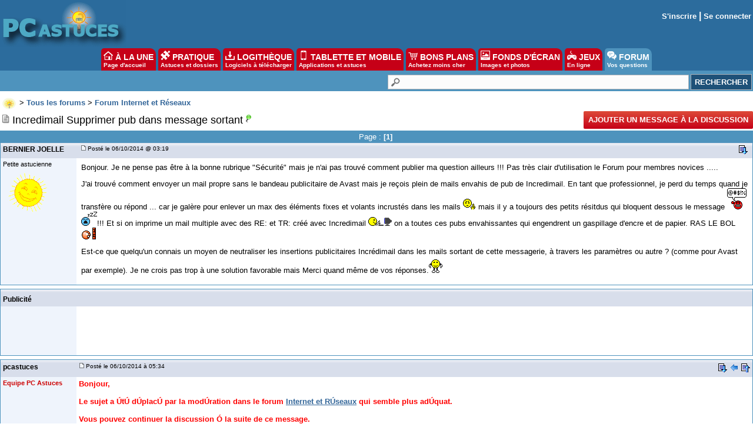

--- FILE ---
content_type: text/html
request_url: https://forum.pcastuces.com/incredimail_supprimer_pub_dans_message_sortant-f6s64241.htm
body_size: 22588
content:

<!DOCTYPE HTML PUBLIC "-//W3C//DTD HTML 4.01 Transitional//EN"
	   "http://www.w3.org/TR/html4/loose.dtd">
<html><head><meta name="google-site-verification" content="sdgbplENgfu9tFZsIX6Jf8wBz2R8960nfMEXG9ggN_g" /><title>Incredimail Supprimer pub dans message sortant</title><meta name="description" content="Bonjour. Je ne pense pas &ecirc;tre à la bonne rubrique "Sécurité" mais je n'ai pas trouvé comment publier ma question ailleurs !!! Pas très clair d'utilisation le Forum pour membres novices .....
J'ai trouvé comment envoyer un mail propre sans le b ...1"><meta name="title" content="Incredimail Supprimer pub dans message sortant" /><meta name="keywords" content="aide informatique, problème, windows, pratique, télécharger, astuces, sécurité, aide, problème, help, question, plantage, virus, infecté"><meta name="viewport" content="width=device-width, initial-scale=1, minimum-scale=1, maximum-scale=3, user-scalable=yes" /><meta name="robots" content="index, follow"><meta name="revisit-after" content="2 days"><meta http-equiv="pragma" content="no-cache"><meta http-equiv="content-language" content="fr"><meta http-equiv="Content-Type" content="text/html;charset=iso-8859-1"><meta name="viewport" content="width=device-width, initial-scale=1, minimum-scale=1, maximum-scale=3, user-scalable=yes">
	<link rel="search" type="application/opensearchdescription+xml" title="PC Astuces" href="https://www.pcastuces.com/pcasearch.xml">
	<link rel="alternate" type="application/rss+xml" title="PC Astuces : Mise à jour des logiciels" href="https://www.pcastuces.com/xml/pca_logitheque.xml">
	<link rel="alternate" type="application/rss+xml" title="PC Astuces : Les derniers logiciels du jour" href="https://www.pcastuces.com/xml/pca_ldj.xml">
	<link rel="alternate" type="application/rss+xml" title="PC Astuces : Les dernières astuces du jour" href="https://www.pcastuces.com/xml/pca_astuces.xml">
	<link rel="alternate" type="application/rss+xml" title="PC Astuces : Les derniers dossiers pratiques" href="https://www.pcastuces.com/xml/pca_articles.xml">
	<link rel="alternate" type="application/rss+xml" title="PC Astuces : Les derniers sujets publiés du Forum" href="https://forum.pcastuces.com/forum.xml">
	<link rel="alternate" type="application/rss+xml" title="PC Astuces : Les derniers fonds d'écran publiés" href="https://goodies.pcastuces.com/goodies.rss">
	<link rel="alternate" type="application/rss+xml" title="PC Astuces : Les nouveaux jeux gratuits" href="https://flash.pcastuces.com/jeux.rss">

	


<LINK href="style20250107.css" type=text/css rel="stylesheet">
<link rel="stylesheet" type="text/css" href="prism.css">


<script src="js/prism.js"></script>


<link rel="apple-touch-icon" sizes="180x180" href="/apple-touch-icon.png">
<link rel="icon" type="image/png" sizes="32x32" href="/favicon-32x32.png">
<link rel="icon" type="image/png" sizes="16x16" href="/favicon-16x16.png">
<link rel="manifest" href="/site.webmanifest">
<link rel="mask-icon" href="/safari-pinned-tab.svg" color="#5bbad5">
<meta name="msapplication-TileColor" content="#da532c">
<meta name="theme-color" content="#ffffff">



<script type="text/javascript" src="https://cache.consentframework.com/js/pa/34699/c/1BBto/stub"></script>
<script type="text/javascript" src="https://choices.consentframework.com/js/pa/34699/c/1BBto/cmp" async></script>
<script async src="https://fundingchoicesmessages.google.com/i/pub-8323069366462793?ers=1" nonce="9RaV897JdDFu1pVN-eTpcw"></script><script nonce="9RaV897JdDFu1pVN-eTpcw">(function() {function signalGooglefcPresent() {if (!window.frames['googlefcPresent']) {if (document.body) {const iframe = document.createElement('iframe'); iframe.style = 'width: 0; height: 0; border: none; z-index: -1000; left: -1000px; top: -1000px;'; iframe.style.display = 'none'; iframe.name = 'googlefcPresent'; document.body.appendChild(iframe);} else {setTimeout(signalGooglefcPresent, 0);}}}signalGooglefcPresent();})();</script>


<script async='async' type="text/javascript" src="https://cdn-a.yieldlove.com/v2/yieldlove.js?pcastuces.com"></script>
<script async='async' src='https://securepubads.g.doubleclick.net/tag/js/gpt.js'></script>
<script>
  var googletag = googletag || {};
  googletag.cmd = googletag.cmd || [];
  googletag.cmd.push(function() {
    googletag.pubads().disableInitialLoad();
    googletag.enableServices();
  });
</script>



<script type="text/javascript">

  var _gaq = _gaq || [];
  _gaq.push(['_setAccount', 'UA-28070649-3']);
  _gaq.push(['_setDomainName', 'pcastuces.com']);
  _gaq.push(['_trackPageview']);

  (function() {
    var ga = document.createElement('script'); ga.type = 'text/javascript'; ga.async = true;
    ga.src = ('https:' == document.location.protocol ? 'https://ssl' : 'http://www') + '.google-analytics.com/ga.js';
    var s = document.getElementsByTagName('script')[0]; s.parentNode.insertBefore(ga, s);
  })();
  
</script>

<!-- Google tag (gtag.js) -->
<script async src="https://www.googletagmanager.com/gtag/js?id=G-Q4YXG3FRHS"></script>
<script>
  window.dataLayer = window.dataLayer || [];
  function gtag(){dataLayer.push(arguments);}
  gtag('js', new Date());

  gtag('config', 'G-Q4YXG3FRHS');
</script>

<script type="text/javascript">
  window._taboola = window._taboola || [];
  _taboola.push({article:'auto'});
  !function (e, f, u, i) {
    if (!document.getElementById(i)){
      e.async = 1;
      e.src = u;
      e.id = i;
      f.parentNode.insertBefore(e, f);
    }
  }(document.createElement('script'),
  document.getElementsByTagName('script')[0],
  '//cdn.taboola.com/libtrc/pcastuces/loader.js',
  'tb_loader_script');
  if(window.performance && typeof window.performance.mark == 'function')
    {window.performance.mark('tbl_ic');}
</script>



<script src="https://ajax.googleapis.com/ajax/libs/jquery/1.11.3/jquery.min.js"></script>
</head><body><a name="haut"></a><div id="menu0">
<div id="contentwrapper">
<div id="formoutils1">
<div class="innertube">
<div id="menuoutil2"><table cellspacing="4" cellpadding="4" align="center"><tr><td align="center"></td></tr></table></div>  


</div>
</div>
</div>

<div id="logo0">
<a href="https://www.pcastuces.com"><img src="images/logo_accueil.gif" title="Accueil de PC Astuces" alt="Accueil de PC Astuces" border="0"></a>
</div>

<div id="rightcolumn">

<div class="innertube"><table align="right"><tr><td align="right"><b><a href="enregistrement.asp">S'inscrire</a> | <a href="identification.asp">Se connecter</a></b></td></tr></table>
</div>
</div>






</div>

<div id="menunew">
<table cellpadding=0 cellspacing=0 width="100%"><tr><td bgcolor="#2C6C9D">
<img id="dropdown_button" src="images/logo_accueil.gif" width="120" title="Menu" alt="Menu" border="0">
</td><td align="right" valign="middle" bgcolor="#2C6C9D">
<div id="menu_icon">
<img id="dropdown_button2" src="https://images.pcastuces.com/menu_icon.png">
</div>
</td></tr></table>
</div>

<div id="menuonglets">
<ul id="listeonglets">
<LI><a href="https://www.pcastuces.com"><img src="images/o_home.png" border="0"> &Agrave; LA UNE<br><span id="txtonglets">Page d'accueil</span></a>
<LI><a href="https://www.pcastuces.com/pratique/default.htm"><img src="images/o_prati.png" border="0"> PRATIQUE<br><span id="txtonglets">Astuces et dossiers</span></a>
<LI><a href="https://www.pcastuces.com/logitheque/default.htm"><img src="images/o_logi.png" border="0"> LOGITH&Egrave;QUE<br><span id="txtonglets">Logiciels à télécharger</span></a>
<LI><a href="https://www.pcastuces.com/apps/default.htm"><img src="images/o_apps.png" border="0"> TABLETTE ET MOBILE<br><span id="txtonglets">Applications et astuces</span></a>
<LI><a href="https://prix.pcastuces.com"><img src="images/o_prix.png" border="0"> BONS PLANS<br><span id="txtonglets">Achetez moins cher</span></a>
<LI><a href="https://goodies.pcastuces.com"><img src="images/o_goodies.png" border="0"> FONDS D'&Eacute;CRAN<br><span id="txtonglets">Images et photos</span></a>
<LI><a href="https://flash.pcastuces.com"><img src="images/o_jeux.png" border="0"> JEUX<br><span id="txtonglets">En ligne</span></a>
<LI><a href="https://forum.pcastuces.com" class="ongletselect"><img src="images/o_forum.png" border="0"> FORUM<br><span id="txtonglets">Vos questions</span></a>
</UL>
</div>

<section id="dropdown_area" style="display:none">
    <nav id="navlistmenu">
<ul>

<li class="navlistmenuprofil"><a href='identification.asp'><img src="https://images.pcastuces.com/o_login.png" style="vertical-align:middle"> Se connecter</a>


</ul>
<ul>
<li><a href="https://www.pcastuces.com"><img src="https://images.pcastuces.com/o_home.png" style="vertical-align:middle"> Accueil</a>
<li><a href="https://actu.pcastuces.com"><img src="https://images.pcastuces.com/o_actu.png" style="vertical-align:middle"> Actu</a>
<li><a href="https://www.pcastuces.com/pratique/default.htm"><img src="https://images.pcastuces.com/o_prati.png" style="vertical-align:middle"> Pratique</a>
<li><a href="https://www.pcastuces.com/logitheque/default.htm"><img src="https://images.pcastuces.com/o_logi.png" style="vertical-align:middle"> Logith&egrave;que</a>
<li><a href="https://www.pcastuces.com/apps/default.htm"><img src="https://images.pcastuces.com/o_apps.png" style="vertical-align:middle"> Tablette et mobile</a>
<li><a href="https://goodies.pcastuces.com"><img src="https://images.pcastuces.com/o_goodies.png" style="vertical-align:middle"> Fonds d'&eacute;cran</a>
<li><a href="https://flash.pcastuces.com"><img src="https://images.pcastuces.com/o_jeux.png" style="vertical-align:middle"> Jeux</a>
<li><a href="https://prix.pcastuces.com"><img src="https://images.pcastuces.com/o_prix.png" style="vertical-align:middle"> Bons plans</a>
<li><a href="https://forum.pcastuces.com"><img src="https://images.pcastuces.com/o_forum.png" style="vertical-align:middle"> Forum</a>
</ul>
</nav>
</section>
             
<script>
        
    $('#dropdown_button2').click(function() {
        $('#dropdown_area').slideToggle(300, function() {
        });
        
   var logo = document.getElementById("dropdown_button2");
  if (logo.getAttribute('src') === "https://images.pcastuces.com/menu_icon.png") {
    logo.src = "https://images.pcastuces.com/menu_close.png";
  } else {
    logo.src = "https://images.pcastuces.com/menu_icon.png";
  }      

        
        return false;
    });
    
        $('#dropdown_button').click(function() {
        $('#dropdown_area').slideToggle(300, function() {
        });
        
   var logo = document.getElementById("dropdown_button2");
  if (logo.getAttribute('src') === "https://images.pcastuces.com/menu_icon.png") {
    logo.src = "https://images.pcastuces.com/menu_close.png";
  } else {
    logo.src = "https://images.pcastuces.com/menu_icon.png";
  }      

        
        return false;
    });
    
    
</script>


<div id="menuRechercheNew">
<form action="chercher.asp" method="get" name="recherche" class="BarreRecherche">
<input type="text" name="q" maxlength="255" class="BarreRechercheTexte"><input type="hidden" name="FORUM_ID" value="6"><input type="submit" class="BarreRechercheBouton" value="RECHERCHER">
</form>

</div>

<div align="center" style="padding:4px;">
<!-- Yieldlove AdTag - pcastuces.com Desktop 728x90_1 -->
<div id='div-gpt-ad-1407836117588-0'>
  <script type='text/javascript'>
    googletag.cmd.push(function() {
      googletag.defineSlot('/53015287,1037009/pcastuces.com_d_728x90_1', [728, 90], 'div-gpt-ad-1407836117588-0').addService(googletag.pubads());
      googletag.display('div-gpt-ad-1407836117588-0');
    });
  </script>
</div>
</div>    <script language="JavaScript" type="text/javascript">
    <!--
    function jumpTo(s) {if (s.selectedIndex != 0) location.href = s.options[s.selectedIndex].value;return 1;}
    // -->
    </script>
<script language="JavaScript" type="text/javascript">
<!-- hide from JavaScript-challenged browsers
function openWindow(url) {
	popupWin = window.open(url,'new_page','width=400,height=400')
}
function openWindow2(url) {
	popupWin = window.open(url,'new_page','width=450,height=400,scrollbars=yes')
}
function openWindow3(url) {
	popupWin = window.open(url,'new_page','width=500,height=300,scrollbars=yes')
}
function imprimer(url) {
	popupWin = window.open(url,'new_page','width=800,height=600,scrollbars=yes')
}
// done hiding -->
</script><div id="listediscussions3"><a href="default.asp"><img class="minilogo" src="images/minilogo.gif" align="absmiddle" border="0"></a>&nbsp;>&nbsp;<span id="touslesforums"><a href="default.asp" class="nav"><b>Tous les forums</b></a> > </span><a href="internet_et_reseaux-f6" class="nav"><b>Forum Internet et Réseaux</b></a></div><div id="barretitresujet"><div id="titresujet"><img src="images/icon_mi_1.gif">&nbsp;Incredimail Supprimer pub dans message sortant<img src="images/sujet_res1.gif" alt="Sujet résolu" title="Sujet résolu le 31/10/2014&nbsp;à 12:57"></div><div id="fquestion"><a href="#repondre"  style="cursor: pointer; text-decoration: none; display: inline-block; text-transform: uppercase;font-size: 13px;font-weight: bold;color: #fff; background-color: #C60017;background-image: -webkit-linear-gradient(top,#dd4b39,#C60017);padding:0 8px;height: 30px;line-height: 30px;-webkit-border-radius: 2px;border-radius: 2px;">Ajouter un message à la discussion</a></div></div><table width="100%" border="0" cellpadding="0" cellspacing="0"><tr class="rub_forum_1"><td colspan="6"><table width="100%"><tr><td width="33%"></td><td width="33%"><div id="numerotation1">Page : <b>[1]</b>&nbsp;</div><div id="numerotation2">Page 1 sur <a href="incredimail_supprimer_pub_dans_message_sortant-f6s64241.htm?page=1">1</a></div></td><td width="33%"></td></tr></table></td></tr><tr class="formsubtitle2"><td colspan="2" style="border-left : 1px solid #4E93BD;border-right : 1px solid #4E93BD;" valign="middle" height="24"><div id="barrefirst"><div id="membername"><div id="membername2">BERNIER JOELLE</div><div id="membername3"><a href="profil_affiche.asp?id=226326">BERNIER JOELLE</a></div></div><div id="datefirst"><a name="">&nbsp;<img src="images/to_post_off.gif" border="0"></a> Posté le 06/10/2014&nbsp;@ 03:19&nbsp;</div><div id="outilsfirst"> <a href="#bas"><img src="images/bas.gif" title="Aller en bas de la page" alt="Aller en bas de la page" border="0"></a>&nbsp;</div></div></td></tr><tr><td id="col1s"><div class="col1s"><small>Petite astucienne</small><br><div id="listeavatar"><img src="avatars/226326.gif"><br></div></div></td><td id="col2s"><span id="intelliTXT"><div id="message"><p>Bonjour. Je ne pense pas &ecirc;tre &agrave; la bonne rubrique "S&eacute;curit&eacute;" mais je n'ai pas trouv&eacute; comment publier ma question ailleurs !!! Pas tr&egrave;s clair d'utilisation le Forum pour membres novices .....</p>
<p>J'ai trouv&eacute; comment envoyer un mail propre sans le bandeau publicitaire de Avast mais je re&ccedil;ois plein de mails envahis de pub de Incredimail. En tant que professionnel, je perd du temps quand je transf&egrave;re ou r&eacute;pond ... car je gal&egrave;re pour enlever un max des &eacute;l&eacute;ments fixes et volants incrust&eacute;s dans les mails <img src="https://forum.pcastuces.com/emotions/smile_nonnon.gif" alt="" /> mais il y a toujours des petits r&eacute;sitdus qui bloquent dessous le message <img src="https://forum.pcastuces.com/emotions/smile_enerve.gif" alt="" /><img src="https://forum.pcastuces.com/emotions/smile_dormir.gif" alt="" />!!! Et si on imprime un mail multiple avec des RE: et TR: cr&eacute;&eacute; avec Incredimail  <img src="https://forum.pcastuces.com/emotions/smile_pc.gif" alt="" /> on a toutes ces pubs envahissantes qui engendrent un gaspillage d'encre et de papier. RAS LE BOL <img src="https://forum.pcastuces.com/emotions/smile_boom.gif" alt="" /> </p>
<p>Est-ce que quelqu'un connais un moyen de neutraliser les insertions publicitaires Incr&eacute;dimail dans les mails sortant de cette messagerie, &agrave; travers les param&egrave;tres ou autre ? (comme pour Avast par exemple). Je ne crois pas trop &agrave; une solution favorable mais Merci quand m&ecirc;me de vos r&eacute;ponses.<img src="https://forum.pcastuces.com/emotions/smile_hello.gif" alt="" /></p>
<p> </p></div></span>
</td></tr><tr><td colspan="2" height="6"></td></tr><tr class="formsubtitle2"><td colspan="2" class="barremsg"><div id="barrefirst"><div id="membername">Publicité</div></div></td></tr><tr><td id="col1s"><div class="col1s"></div></td><td id="col2s"><!-- Yieldlove AdTag - Pcastuces.com - 300x250 -->
<div id='div-gpt-ad-1407836035223-0'>
  <script type='text/javascript'>
    googletag.cmd.push(function() {
      googletag.pubads().display('/53015287,1037009/pcastuces.com_d_300x250_1', [300, 250], 'div-gpt-ad-1407836035223-0');
    });
  </script>
</div></td></tr><tr><td colspan="2" height="6"><a name="5103070"></a></td></tr><tr class="formsubtitle2"><td  colspan="2" valign="middle" class="barremsg"><div id="barrefirst"><div id="membername"><div id="membername2">pcastuces</div><div id="membername3"><a href="profil_affiche.asp?id=4">pcastuces</a></div></div><div id="datefirst"><a href="sujet.asp?page=-1&f=6&s=64241&REP_ID=5103070" alt="Lien direct vers ce message" title="Lien direct vers ce message"><img src="images/to_post_off.gif" border="0"></a><span style="font-size:10px;">&nbsp;Posté le 06/10/2014&nbsp;à 05:34&nbsp;</div><div id="outilsfirst"> <a href="#bas"><img src="images/bas.gif" title="Aller en bas de la page" alt="Aller en bas de la page" border="0"></a>&nbsp;<a href="#haut"><img src="images/retour.gif" title="Revenir au message précédent" border="0" alt="Revenir au message précédent"></a>&nbsp;<a href="#haut"><img src="images/haut2.gif" title="Revenir en haut de la page" border="0" alt="Revenir en haut de la page"></a></div></div></td></tr><tr><td id="col1s"><div class="col1s"> <small><font color="#cc0000"><b>Equipe PC Astuces</b></font></small><br></div></td><td id="col2s"><span id="intelliTXT"><div id="message"><font color="red"><b>Bonjour,<br><br>Le sujet a ÚtÚ dÚplacÚ par la modÚration dans le forum <a href="forum.asp?forum_id=6">Internet et RÚseaux</a> qui semble plus adÚquat.<br><br>Vous pouvez continuer la discussion Ó la suite de ce message.<br><br>A bient¶t.</b></font></div></span></td></tr><tr><td colspan="2" height="6"><a name="5103076"></a></td></tr><tr class="formsubtitle2"><td  colspan="2" valign="middle" class="barremsg"><div id="barrefirst"><div id="membername"><div id="membername2">somebodyone</div><div id="membername3"><a href="profil_affiche.asp?id=16170">somebodyone</a></div></div><div id="datefirst"><a href="sujet.asp?page=-1&f=6&s=64241&REP_ID=5103076" alt="Lien direct vers ce message" title="Lien direct vers ce message"><img src="images/to_post_off.gif" border="0"></a><span style="font-size:10px;">&nbsp;Posté le 06/10/2014&nbsp;à 06:25&nbsp;</div><div id="outilsfirst"> <a href="#bas"><img src="images/bas.gif" title="Aller en bas de la page" alt="Aller en bas de la page" border="0"></a>&nbsp;<a href="#5103070"><img src="images/retour.gif" title="Revenir au message précédent" border="0" alt="Revenir au message précédent"></a>&nbsp;<a href="#haut"><img src="images/haut2.gif" title="Revenir en haut de la page" border="0" alt="Revenir en haut de la page"></a></div></div></td></tr><tr><td id="col1s"><div class="col1s">&nbsp;<img src="images/etoile1.gif"> <small>Maître astucien</small><br><div id="listeavatar"><img src="avatars/16170.gif"><br></div></div></td><td id="col2s"><span id="intelliTXT"><div id="message"><p><span style="font-size: 10pt;">Bonjour <strong>BERNIER JOELLE</strong> <img src="https://forum.pcastuces.com/emotions/smile_hello.gif" alt="" width="40" height="46" /> .</span></p>
<p><span style="font-size: 10pt;">Il est vrai que c'est un peu beaucoup gonflant toutes ces images &agrave; la con qui gesticulent <strong>! ! ! ! ! ! ! ! ! ! </strong></span></p>
<p><span style="font-size: 10pt;">Sans parler des <strong>WebBug/Espion</strong> qui sont cach&eacute;s dans le corps du texte que tu ne vois pas et que tu </span><br /><span style="font-size: 10pt;">renvoies &agrave; des coll&egrave;ges ou amis ou clients et qui eux aussi utilisent<span style="color: #ffffff;">L</span><strong>Incredimail</strong> et alors qui en rajoute <br />une couche </span><span style="font-size: 10pt;">lorsqu'ils renvoient ce mail et au bout du compte apr&egrave;s <strong>5</strong> renvois ou plus il y a plus d'images <br />&agrave; la con que de texte valable <strong>! ! ! ! ! </strong></span></p>
<p><span style="font-size: 10pt;">Pour info dans certaines soci&eacute;t&eacute;s petites ou grandes il y a un blocage pour l'utilisation de<span style="color: #ffffff;">L</span><strong>INCREDIMAIL</strong> </span><br /><span style="font-size: 10pt;">il faut dire que dans un cadre professionnel &ccedil;a ne fait pas tr&egrave;s s&eacute;rieux de renvoyer un contrat avec &ccedil;a <strong>! ! </strong></span></p>
<p><span style="font-size: 10pt;">Pas de solution pour &eacute;viter de recevoir cette pollution, mais des solutions pour ne pas les renvoyer ! ! ! ! <br />Sauf pour les <strong>WebBug/Espion</strong> qui eux pour certains sont pratiquement impossible &agrave; d&eacute;tecter et en plus<br />si tu supprimes les petites images anim&eacute;es alors cela va d&eacute;cevoir ceux qui aiment bien recevoir ce genre <br />de conneries, des<strong> WebBug/Espions</strong> il y en a dans les images ins&eacute;r&eacute;es et dans des images invisibles qui<br />font 1 pixel par 1 pixel et qui sont ins&eacute;r&eacute;s en mode invisible et qu'il est donc absolument impossible de<br />localiser et de supprimer <strong>! ! ! ! !</strong> </span></p>
<p><span style="font-size: 10pt;">Apr&egrave;s cette lecture vous aurez devin&eacute; que je n'aime pas recevoir des MAILS r&eacute;dig&eacute;s avec<span style="font-size: 8pt; color: #ffffff;">L</span><strong>INCREDIMAIL</strong> </span></p>
<p><span style="font-size: 10pt;">Et pour r&eacute;pondre &agrave; ta question pos&eacute;e dans le titre de ton sujet sujet<strong> <span style="color: #008000;">&agrave; savoir</span>: </strong></span></p>
<blockquote>
<p><span style="color: #008000; font-size: 10pt;"><strong><span style="font-size: large;"><a href="http://www.pcastuces.com/r.asp?q=Incredimail" target="_blank" class="logilink">Incredimail</a> Supprimer pub dans message sortant</span> </strong></span></p>
</blockquote>
<p><span style="font-size: 10pt;">La seule solution avant de renvoyer/transf&eacute;rer le mail c'est de copier le texte int&eacute;ressant et ensuite de<br />supprimer absolument tout ce qui se trouve dans le corps de ce mail et de coller &agrave; nouveau le texte qui<br />est vraiment int&eacute;ressant et important, mais c'est parfois fastidieux. </span></p>
<p><span style="font-size: 10pt;">Ci dessous un exemple de <strong>WebBug/Espions</strong> <span style="text-decoration: underline;">invisibles</span> mais renvoyer aux futurs destinataires, rien que<br />dans ce MAIL j'en ai trouv&eacute; <strong>4</strong> qui sont invisibles et je n'ai pas du tous les trouver si on rajoute &agrave; ces <strong>4</strong> <br />les <strong>WebBug/Espions</strong> qui sont ins&eacute;r&eacute;s dans les images visibles &agrave; l'arriv&eacute;e &ccedil;a doit en faire une dizaine.</span></p>
<p><span style="font-size: 10pt;">Le <strong>WebBug/Espion</strong> invisible je l'ai fait apparaitre tout en bas de l'image ci dessous, il est <span style="color: #ff0000;"><strong>fl&egrave;ch&eacute; en</strong></span><br /><span style="color: #ff0000;"><strong>rouge</strong></span> pour celui l&agrave; en recherchant lentement on le localise assez facilement mais imaginez une image<br /> <strong>WebBug/Espions</strong> de <strong>1</strong> pixel par <strong>1</strong> positionn&eacute; en invisible alors dans ce cas il est ind&eacute;tectable <strong>! ! !</strong> <br /></span></p>
<p><span style="font-size: 10pt;"> . . <img src="https://forum.pcastuces.com/img/d59e4a16a42dc33eddbf8a2fdabcef4e.png" alt="" width="672" height="692" /></span></p>
<p><span style="font-size: 10pt;"><span style="font-size: 8pt; color: #ffffff;">. . .</span> </span></p>
<p> </p>
<p> </p>
<p> </p>
<p> </p><br><br><font size="1" color="#191970">Modifié par <i>somebodyone</i> le 20/10/2014  17:06</font></div></span></td></tr><tr><td colspan="2" height="6"><a name="5103084"></a></td></tr><tr class="formsubtitle2"><td  colspan="2" valign="middle" class="barremsg"><div id="barrefirst"><div id="membername"><div id="membername2">Br_Fr</div><div id="membername3"><a href="profil_affiche.asp?id=44760">Br_Fr</a></div></div><div id="datefirst"><a href="sujet.asp?page=-1&f=6&s=64241&REP_ID=5103084" alt="Lien direct vers ce message" title="Lien direct vers ce message"><img src="images/to_post_off.gif" border="0"></a><span style="font-size:10px;">&nbsp;Posté le 06/10/2014&nbsp;à 07:05&nbsp;</div><div id="outilsfirst"> <a href="#bas"><img src="images/bas.gif" title="Aller en bas de la page" alt="Aller en bas de la page" border="0"></a>&nbsp;<a href="#5103076"><img src="images/retour.gif" title="Revenir au message précédent" border="0" alt="Revenir au message précédent"></a>&nbsp;<a href="#haut"><img src="images/haut2.gif" title="Revenir en haut de la page" border="0" alt="Revenir en haut de la page"></a></div></div></td></tr><tr><td id="col1s"><div class="col1s">&nbsp;<img src="images/etoile1.gif"> <small>Maîtresse astucienne</small><br></div></td><td id="col2s"><span id="intelliTXT"><div id="message"><blockquote><strong>somebodyone a &eacute;crit :</strong> <br />
<p><span style="color: #ffffff;">.</span><br /><span style="font-size: 10pt;">Bonjour <strong>BERNIER JOELLE</strong> <img src="https://forum.pcastuces.com/emotions/smile_hello.gif" alt="" width="40" height="46" /> .La seule solution avant de renvoyer/transf&eacute;rer le mail c'est de copier le texte int&eacute;ressant et ensuite de<br />supprimer absolument tout ce qui se trouve dans le corps de ce mail et de coller &agrave; nouveau le texte qui<br />est vraiment int&eacute;ressant et important.</span></p>
</blockquote>
<p>somebodyone<img src="https://forum.pcastuces.com/emotions/smile_hello.gif" alt="" />BERNIER JOELLE <img src="https://forum.pcastuces.com/emotions/smile_hello.gif" alt="" /></p>
<p>c'est ce que je fais mais que de temps perdu...je hais Incredimail....</p></div></span></td></tr><tr><td colspan="2" height="6"><a name="5103088"></a></td></tr><tr class="formsubtitle2"><td  colspan="2" valign="middle" class="barremsg"><div id="barrefirst"><div id="membername"><div id="membername2">Fabdeboli</div><div id="membername3"><a href="profil_affiche.asp?id=153163">Fabdeboli</a></div></div><div id="datefirst"><a href="sujet.asp?page=-1&f=6&s=64241&REP_ID=5103088" alt="Lien direct vers ce message" title="Lien direct vers ce message"><img src="images/to_post_off.gif" border="0"></a><span style="font-size:10px;">&nbsp;Posté le 06/10/2014&nbsp;à 07:44&nbsp;</div><div id="outilsfirst"> <a href="#bas"><img src="images/bas.gif" title="Aller en bas de la page" alt="Aller en bas de la page" border="0"></a>&nbsp;<a href="#5103084"><img src="images/retour.gif" title="Revenir au message précédent" border="0" alt="Revenir au message précédent"></a>&nbsp;<a href="#haut"><img src="images/haut2.gif" title="Revenir en haut de la page" border="0" alt="Revenir en haut de la page"></a></div></div></td></tr><tr><td id="col1s"><div class="col1s"> <small>Astucien</small><br></div></td><td id="col2s"><span id="intelliTXT"><div id="message"><p><img src="https://forum.pcastuces.com/emotions/smile_hello.gif" alt="" />Moi,ca fait longtemps que j'ai d&eacute;sinstall&eacute; cette m<img src="https://forum.pcastuces.com/emotions/smile_censure.gif" alt="" /></p></div></span></td></tr><tr><td colspan="2" height="6"><a name="5103102"></a></td></tr><tr class="formsubtitle2"><td  colspan="2" valign="middle" class="barremsg"><div id="barrefirst"><div id="membername"><div id="membername2">rosco_1</div><div id="membername3"><a href="profil_affiche.asp?id=82377">rosco_1</a></div></div><div id="datefirst"><a href="sujet.asp?page=-1&f=6&s=64241&REP_ID=5103102" alt="Lien direct vers ce message" title="Lien direct vers ce message"><img src="images/to_post_off.gif" border="0"></a><span style="font-size:10px;">&nbsp;Posté le 06/10/2014&nbsp;à 08:27&nbsp;</div><div id="outilsfirst"> <a href="#bas"><img src="images/bas.gif" title="Aller en bas de la page" alt="Aller en bas de la page" border="0"></a>&nbsp;<a href="#5103088"><img src="images/retour.gif" title="Revenir au message précédent" border="0" alt="Revenir au message précédent"></a>&nbsp;<a href="#haut"><img src="images/haut2.gif" title="Revenir en haut de la page" border="0" alt="Revenir en haut de la page"></a></div></div></td></tr><tr><td id="col1s"><div class="col1s"> <small>Astucien</small><br><div id="listeavatar"><img src="avatars/82377.jpg"><br></div></div></td><td id="col2s"><span id="intelliTXT"><div id="message"><blockquote><strong>Fabdeboli a &eacute;crit :</strong> <br />
<p><img src="https://forum.pcastuces.com/emotions/smile_hello.gif" alt="" />Moi,ca fait longtemps que j'ai d&eacute;sinstall&eacute; cette m<img src="https://forum.pcastuces.com/emotions/smile_censure.gif" alt="" /></p>
</blockquote>
<p>Ben oui, mais m&ecirc;me si tu n'as pas <a href="http://www.pcastuces.com/r.asp?q=Incredimail" target="_blank" class="logilink">Incredimail</a>, cela ne t'emp&ecirc;che pas de recevoir des messages de personnes qui l'utilisent <img src="https://forum.pcastuces.com/emotions/smile_grincheux.gif" alt="" /></p>
<p>Moi aussi, je d&eacute;teste ces images dans les messages et j'ai mis en "ind&eacute;sirable" certaines adresses qui utilisent ce logiciel .</p>
<p>@+</p>
<p> </p></div></span></td></tr><tr><td colspan="2" height="6"><a name="5103107"></a></td></tr><tr class="formsubtitle2"><td  colspan="2" valign="middle" class="barremsg"><div id="barrefirst"><div id="membername"><div id="membername2">Fabdeboli</div><div id="membername3"><a href="profil_affiche.asp?id=153163">Fabdeboli</a></div></div><div id="datefirst"><a href="sujet.asp?page=-1&f=6&s=64241&REP_ID=5103107" alt="Lien direct vers ce message" title="Lien direct vers ce message"><img src="images/to_post_off.gif" border="0"></a><span style="font-size:10px;">&nbsp;Posté le 06/10/2014&nbsp;à 08:49&nbsp;</div><div id="outilsfirst"> <a href="#bas"><img src="images/bas.gif" title="Aller en bas de la page" alt="Aller en bas de la page" border="0"></a>&nbsp;<a href="#5103102"><img src="images/retour.gif" title="Revenir au message précédent" border="0" alt="Revenir au message précédent"></a>&nbsp;<a href="#haut"><img src="images/haut2.gif" title="Revenir en haut de la page" border="0" alt="Revenir en haut de la page"></a></div></div></td></tr><tr><td id="col1s"><div class="col1s"> <small>Astucien</small><br></div></td><td id="col2s"><span id="intelliTXT"><div id="message"><p><img src="https://forum.pcastuces.com/emotions/smile_hello.gif" alt="" /><strong style="color: #313131; font-family: Verdana, sans-serif; font-size: 11px; background-color: #d8deeb;">rosco_1,C'est vrai ce que tu dis mais comme je n'ai pas de correspondant utilisant ce log, alors.....<img src="https://forum.pcastuces.com/emotions/smile_smile.gif" alt="" /></strong></p></div></span></td></tr><tr><td colspan="2" height="6"><a name="5103110"></a></td></tr><tr class="formsubtitle2"><td  colspan="2" valign="middle" class="barremsg"><div id="barrefirst"><div id="membername"><div id="membername2">Ekalb</div><div id="membername3"><a href="profil_affiche.asp?id=210310">Ekalb</a></div></div><div id="datefirst"><a href="sujet.asp?page=-1&f=6&s=64241&REP_ID=5103110" alt="Lien direct vers ce message" title="Lien direct vers ce message"><img src="images/to_post_off.gif" border="0"></a><span style="font-size:10px;">&nbsp;Posté le 06/10/2014&nbsp;à 08:58&nbsp;</div><div id="outilsfirst"> <a href="#bas"><img src="images/bas.gif" title="Aller en bas de la page" alt="Aller en bas de la page" border="0"></a>&nbsp;<a href="#5103107"><img src="images/retour.gif" title="Revenir au message précédent" border="0" alt="Revenir au message précédent"></a>&nbsp;<a href="#haut"><img src="images/haut2.gif" title="Revenir en haut de la page" border="0" alt="Revenir en haut de la page"></a></div></div></td></tr><tr><td id="col1s"><div class="col1s">&nbsp;<img src="images/etoile1.gif"> <small>Maître astucien</small><br><div id="listeavatar"><img src="avatars/210310.gif"><br></div></div></td><td id="col2s"><span id="intelliTXT"><div id="message"><p>Bonjour,</p>
<p>Quand on critique <a href="http://www.pcastuces.com/r.asp?q=Incredimail" target="_blank" class="logilink">Incredimail</a>, on se fait parfois insulter par certains inconditionnels de ce bidule.</p>
<p>--------------------------</p>
<p>Pour revenir &agrave; la question de d&eacute;part: pourquoi ne pas simplement recevoir les messages en mode texte plut&ocirc;t qu'en HTML?</p>
<p> </p>
<p> </p><br><br><font size="1" color="#191970">Modifié par <i>Ekalb</i> le 06/10/2014  08:59</font></div></span></td></tr><tr><td colspan="2" height="6"><a name="5103223"></a></td></tr><tr class="formsubtitle2"><td  colspan="2" valign="middle" class="barremsg"><div id="barrefirst"><div id="membername"><div id="membername2">astil</div><div id="membername3"><a href="profil_affiche.asp?id=222593">astil</a></div></div><div id="datefirst"><a href="sujet.asp?page=-1&f=6&s=64241&REP_ID=5103223" alt="Lien direct vers ce message" title="Lien direct vers ce message"><img src="images/to_post_off.gif" border="0"></a><span style="font-size:10px;">&nbsp;Posté le 06/10/2014&nbsp;à 12:17&nbsp;</div><div id="outilsfirst"> <a href="#bas"><img src="images/bas.gif" title="Aller en bas de la page" alt="Aller en bas de la page" border="0"></a>&nbsp;<a href="#5103110"><img src="images/retour.gif" title="Revenir au message précédent" border="0" alt="Revenir au message précédent"></a>&nbsp;<a href="#haut"><img src="images/haut2.gif" title="Revenir en haut de la page" border="0" alt="Revenir en haut de la page"></a></div></div></td></tr><tr><td id="col1s"><div class="col1s"> <small>Petit astucien</small><br></div></td><td id="col2s"><span id="intelliTXT"><div id="message"><p>Sauf erreur de ma part,il me semble que la version payante permet de supprimer les pubs ainsi les gris gris si rapportant.</p>
<p> @ +</p>
<p> Astil</p></div></span></td></tr><tr><td colspan="2" height="6"><a name="5103242"></a></td></tr><tr class="formsubtitle2"><td  colspan="2" valign="middle" class="barremsg"><div id="barrefirst"><div id="membername"><div id="membername2">fgondard</div><div id="membername3"><a href="profil_affiche.asp?id=45656">fgondard</a></div></div><div id="datefirst"><a href="sujet.asp?page=-1&f=6&s=64241&REP_ID=5103242" alt="Lien direct vers ce message" title="Lien direct vers ce message"><img src="images/to_post_off.gif" border="0"></a><span style="font-size:10px;">&nbsp;Posté le 06/10/2014&nbsp;à 12:49&nbsp;</div><div id="outilsfirst"> <a href="#bas"><img src="images/bas.gif" title="Aller en bas de la page" alt="Aller en bas de la page" border="0"></a>&nbsp;<a href="#5103223"><img src="images/retour.gif" title="Revenir au message précédent" border="0" alt="Revenir au message précédent"></a>&nbsp;<a href="#haut"><img src="images/haut2.gif" title="Revenir en haut de la page" border="0" alt="Revenir en haut de la page"></a></div></div></td></tr><tr><td id="col1s"><div class="col1s">&nbsp;<img src="images/etoile5.gif"> <small>Grand Maître astucien</small><br><div id="listeavatar"><img src="avatars/45656.jpg"><br></div></div></td><td id="col2s"><span id="intelliTXT"><div id="message"><p>Bonjour,</p>
<p>Question b&ecirc;te, toi, quel logiciel de messagerie utilises-tu ?</p>
<p>FG</p></div></span></td></tr><tr><td colspan="2" height="6"><a name="5103350"></a></td></tr><tr class="formsubtitle2"><td  colspan="2" valign="middle" class="barremsg"><div id="barrefirst"><div id="membername"><div id="membername2">BERNIER JOELLE</div><div id="membername3"><a href="profil_affiche.asp?id=226326">BERNIER JOELLE</a></div></div><div id="datefirst"><a href="sujet.asp?page=-1&f=6&s=64241&REP_ID=5103350" alt="Lien direct vers ce message" title="Lien direct vers ce message"><img src="images/to_post_off.gif" border="0"></a><span style="font-size:10px;">&nbsp;Posté le 06/10/2014&nbsp;à 17:09&nbsp;</div><div id="outilsfirst"> <a href="#bas"><img src="images/bas.gif" title="Aller en bas de la page" alt="Aller en bas de la page" border="0"></a>&nbsp;<a href="#5103242"><img src="images/retour.gif" title="Revenir au message précédent" border="0" alt="Revenir au message précédent"></a>&nbsp;<a href="#haut"><img src="images/haut2.gif" title="Revenir en haut de la page" border="0" alt="Revenir en haut de la page"></a></div></div></td></tr><tr><td id="col1s"><div class="col1s"> <small>Petite astucienne</small><br><div id="listeavatar"><img src="avatars/226326.gif"><br></div></div></td><td id="col2s"><span id="intelliTXT"><div id="message"><blockquote><strong>Ekalb a &eacute;crit :</strong> <br />
<p>Bonjour,</p>
<p>Quand on critique <a href="http://www.pcastuces.com/r.asp?q=Incredimail" target="_blank" class="logilink">Incredimail</a>, on se fait parfois insulter par certains inconditionnels de ce bidule.</p>
<p>--------------------------</p>
<p>Pour revenir &agrave; la question de d&eacute;part: pourquoi ne pas simplement recevoir les messages en mode texte plut&ocirc;t qu'en HTML?</p>
<p> </p>
<p> </p>
</blockquote>
<p>Merci Ekalb. Alors je vais essay&eacute; la r&eacute;ception en mode texte brut et je verrai si il y a moins de MDR !!!!!</p>
<p>J'ai Outlook Express et je n'ai pas trouv&eacute; de param&egrave;tres pour recevoir les messages en mode texte comme sugg&eacute;r&eacute; ! Quelle est la solution ? Je peux uniquement choisir le format d'envoi (texte brut ou HTML) !</p><br><br><font size="1" color="#191970">Modifié par <i>BERNIER JOELLE</i> le 19/10/2014  17:59</font></div></span></td></tr><tr><td colspan="2" height="6"><a name="5103359"></a></td></tr><tr class="formsubtitle2"><td  colspan="2" valign="middle" class="barremsg"><div id="barrefirst"><div id="membername"><div id="membername2">BERNIER JOELLE</div><div id="membername3"><a href="profil_affiche.asp?id=226326">BERNIER JOELLE</a></div></div><div id="datefirst"><a href="sujet.asp?page=-1&f=6&s=64241&REP_ID=5103359" alt="Lien direct vers ce message" title="Lien direct vers ce message"><img src="images/to_post_off.gif" border="0"></a><span style="font-size:10px;">&nbsp;Posté le 06/10/2014&nbsp;à 17:18&nbsp;</div><div id="outilsfirst"> <a href="#bas"><img src="images/bas.gif" title="Aller en bas de la page" alt="Aller en bas de la page" border="0"></a>&nbsp;<a href="#5103350"><img src="images/retour.gif" title="Revenir au message précédent" border="0" alt="Revenir au message précédent"></a>&nbsp;<a href="#haut"><img src="images/haut2.gif" title="Revenir en haut de la page" border="0" alt="Revenir en haut de la page"></a></div></div></td></tr><tr><td id="col1s"><div class="col1s"> <small>Petite astucienne</small><br><div id="listeavatar"><img src="avatars/226326.gif"><br></div></div></td><td id="col2s"><span id="intelliTXT"><div id="message"><blockquote><strong>Br_Fr a &eacute;crit :</strong> <br />
<blockquote><strong>somebodyone a &eacute;crit :</strong> <br />
<p><span style="color: #ffffff;">.</span><br /><span style="font-size: 10pt;">Bonjour <strong>BERNIER JOELLE</strong> <img src="https://forum.pcastuces.com/emotions/smile_hello.gif" alt="" width="40" height="46" /> .La seule solution avant de renvoyer/transf&eacute;rer le mail c'est de copier le texte int&eacute;ressant et ensuite de<br />supprimer absolument tout ce qui se trouve dans le corps de ce mail et de coller &agrave; nouveau le texte qui<br />est vraiment int&eacute;ressant et important.</span></p>
</blockquote>
<p>somebodyone<img src="https://forum.pcastuces.com/emotions/smile_hello.gif" alt="" />BERNIER JOELLE <img src="https://forum.pcastuces.com/emotions/smile_hello.gif" alt="" /></p>
<p>c'est ce que je fais mais que de temps perdu...je hais Incredimail....</p>
</blockquote>
<p>Bonjour. Pas &eacute;vident de supprimer absolument toutes les MDR !!! Je vais essayer ta technique de copier/coller du texte apr&egrave;s m&eacute;nage des pubs. Que de temps perdu !!!!!</p>
<p>Moi aussi je hais <a href="http://www.pcastuces.com/r.asp?q=Incredimail" target="_blank" class="logilink">Incredimail</a> mais malheureusement il est tr&egrave;s utilis&eacute; !!! Merci pour ta r&eacute;ponse.</p></div></span></td></tr><tr><td colspan="2" height="6"><a name="5103364"></a></td></tr><tr class="formsubtitle2"><td  colspan="2" valign="middle" class="barremsg"><div id="barrefirst"><div id="membername"><div id="membername2">BERNIER JOELLE</div><div id="membername3"><a href="profil_affiche.asp?id=226326">BERNIER JOELLE</a></div></div><div id="datefirst"><a href="sujet.asp?page=-1&f=6&s=64241&REP_ID=5103364" alt="Lien direct vers ce message" title="Lien direct vers ce message"><img src="images/to_post_off.gif" border="0"></a><span style="font-size:10px;">&nbsp;Posté le 06/10/2014&nbsp;à 17:23&nbsp;</div><div id="outilsfirst"> <a href="#bas"><img src="images/bas.gif" title="Aller en bas de la page" alt="Aller en bas de la page" border="0"></a>&nbsp;<a href="#5103359"><img src="images/retour.gif" title="Revenir au message précédent" border="0" alt="Revenir au message précédent"></a>&nbsp;<a href="#haut"><img src="images/haut2.gif" title="Revenir en haut de la page" border="0" alt="Revenir en haut de la page"></a></div></div></td></tr><tr><td id="col1s"><div class="col1s"> <small>Petite astucienne</small><br><div id="listeavatar"><img src="avatars/226326.gif"><br></div></div></td><td id="col2s"><span id="intelliTXT"><div id="message"><blockquote><strong>Fabdeboli a &eacute;crit :</strong> <br />
<p><img src="https://forum.pcastuces.com/emotions/smile_hello.gif" alt="" />Moi,ca fait longtemps que j'ai d&eacute;sinstall&eacute; cette m</p>
</blockquote>
<p>Moi je ne l'ai jamais install&eacute; malgr&eacute; certaines recommandations d'adeptes. Mais malheureusement je re&ccedil;ois plein de mails cr&eacute;&eacute;s avec cette M <img src="https://forum.pcastuces.com/emotions/smile_censure.gif" alt="" /> !!!</p></div></span></td></tr><tr><td colspan="2" height="6"><a name="5103377"></a></td></tr><tr class="formsubtitle2"><td  colspan="2" valign="middle" class="barremsg"><div id="barrefirst"><div id="membername"><div id="membername2">BERNIER JOELLE</div><div id="membername3"><a href="profil_affiche.asp?id=226326">BERNIER JOELLE</a></div></div><div id="datefirst"><a href="sujet.asp?page=-1&f=6&s=64241&REP_ID=5103377" alt="Lien direct vers ce message" title="Lien direct vers ce message"><img src="images/to_post_off.gif" border="0"></a><span style="font-size:10px;">&nbsp;Posté le 06/10/2014&nbsp;à 17:31&nbsp;</div><div id="outilsfirst"> <a href="#bas"><img src="images/bas.gif" title="Aller en bas de la page" alt="Aller en bas de la page" border="0"></a>&nbsp;<a href="#5103364"><img src="images/retour.gif" title="Revenir au message précédent" border="0" alt="Revenir au message précédent"></a>&nbsp;<a href="#haut"><img src="images/haut2.gif" title="Revenir en haut de la page" border="0" alt="Revenir en haut de la page"></a></div></div></td></tr><tr><td id="col1s"><div class="col1s"> <small>Petite astucienne</small><br><div id="listeavatar"><img src="avatars/226326.gif"><br></div></div></td><td id="col2s"><span id="intelliTXT"><div id="message"><blockquote><strong>fgondard a &eacute;crit :</strong> <br />
<p>Bonjour,</p>
<p>Question b&ecirc;te, toi, quel logiciel de messagerie utilises-tu ?</p>
<p>FG</p>
</blockquote>
<p>Bonjour. NON elle n'est pas b&ecirc;te ta question ! Effectivement je n'ai pas pr&eacute;cis&eacute; d'infos sur mes logs de messagerie qui sont sur PC et portables : Outlook Express 6 (sous XP) puis Windows Live Mail (sous Vista) donc install&eacute;s avec Windows et tout &ccedil;a vient de Microsoft !!! BJ</p></div></span></td></tr><tr><td colspan="2" height="6"><a name="5103398"></a></td></tr><tr class="formsubtitle2"><td  colspan="2" valign="middle" class="barremsg"><div id="barrefirst"><div id="membername"><div id="membername2">JPM</div><div id="membername3"><a href="profil_affiche.asp?id=17226">JPM</a></div></div><div id="datefirst"><a href="sujet.asp?page=-1&f=6&s=64241&REP_ID=5103398" alt="Lien direct vers ce message" title="Lien direct vers ce message"><img src="images/to_post_off.gif" border="0"></a><span style="font-size:10px;">&nbsp;Posté le 06/10/2014&nbsp;à 17:51&nbsp;</div><div id="outilsfirst"> <a href="#bas"><img src="images/bas.gif" title="Aller en bas de la page" alt="Aller en bas de la page" border="0"></a>&nbsp;<a href="#5103377"><img src="images/retour.gif" title="Revenir au message précédent" border="0" alt="Revenir au message précédent"></a>&nbsp;<a href="#haut"><img src="images/haut2.gif" title="Revenir en haut de la page" border="0" alt="Revenir en haut de la page"></a></div></div></td></tr><tr><td id="col1s"><div class="col1s"> <small>Petit astucien</small><br><div id="listeavatar"><img src="avatars/17226.gif"><br></div></div></td><td id="col2s"><span id="intelliTXT"><div id="message"><p>Bonjour,</p>
<p>Ekalb  a effectivement donn&eacute; la solution.</p>
<p>Il suffit d' utiliser le mode texte en remplacement de l' affichage au format HTML.</p>
<p>Pour une op&eacute;ration rapide : </p>
<p>- Clic sur l' icone "R&eacute;pondre" ou "Transmettre"</p>
<p>- Dans la nouvelle fen&ecirc;tre dans le menu message s&eacute;lectionner "Texte brut"</p>
<p>- Vous disposer ainsi d' un message sans sons, animations, etc que vous pouvez envoyer, enregistrer ou conserver dans un r&eacute;pertoire.</p>
<p>JPM</p>
<p> </p></div></span></td></tr><tr><td colspan="2" height="6"><a name="5103419"></a></td></tr><tr class="formsubtitle2"><td  colspan="2" valign="middle" class="barremsg"><div id="barrefirst"><div id="membername"><div id="membername2">jujube2</div><div id="membername3"><a href="profil_affiche.asp?id=234243">jujube2</a></div></div><div id="datefirst"><a href="sujet.asp?page=-1&f=6&s=64241&REP_ID=5103419" alt="Lien direct vers ce message" title="Lien direct vers ce message"><img src="images/to_post_off.gif" border="0"></a><span style="font-size:10px;">&nbsp;Posté le 06/10/2014&nbsp;à 18:10&nbsp;</div><div id="outilsfirst"> <a href="#bas"><img src="images/bas.gif" title="Aller en bas de la page" alt="Aller en bas de la page" border="0"></a>&nbsp;<a href="#5103398"><img src="images/retour.gif" title="Revenir au message précédent" border="0" alt="Revenir au message précédent"></a>&nbsp;<a href="#haut"><img src="images/haut2.gif" title="Revenir en haut de la page" border="0" alt="Revenir en haut de la page"></a></div></div></td></tr><tr><td id="col1s"><div class="col1s">&nbsp;<img src="images/etoile1.gif"> <small>Maître astucien</small><br><div id="listeavatar"><img src="avatars/234243.jpg"><br></div></div></td><td id="col2s"><span id="intelliTXT"><div id="message"><p><img title="" src="https://forum.pcastuces.com/emotions/smile_hello.gif" alt="" border="0" />rapide, oui !</p>
<p>mais inconv&eacute;nient parfois, plus de mise en forme, tout se suit !!! et les liens si il y en a , deviennent inactifs...... <img title="" src="https://forum.pcastuces.com/emotions/smile_pleurer.gif" alt="" border="0" /></p></div></span></td></tr><tr><td colspan="2" height="6"><a name="5103478"></a></td></tr><tr class="formsubtitle2"><td  colspan="2" valign="middle" class="barremsg"><div id="barrefirst"><div id="membername"><div id="membername2">Ekalb</div><div id="membername3"><a href="profil_affiche.asp?id=210310">Ekalb</a></div></div><div id="datefirst"><a href="sujet.asp?page=-1&f=6&s=64241&REP_ID=5103478" alt="Lien direct vers ce message" title="Lien direct vers ce message"><img src="images/to_post_off.gif" border="0"></a><span style="font-size:10px;">&nbsp;Posté le 06/10/2014&nbsp;à 18:57&nbsp;</div><div id="outilsfirst"> <a href="#bas"><img src="images/bas.gif" title="Aller en bas de la page" alt="Aller en bas de la page" border="0"></a>&nbsp;<a href="#5103419"><img src="images/retour.gif" title="Revenir au message précédent" border="0" alt="Revenir au message précédent"></a>&nbsp;<a href="#haut"><img src="images/haut2.gif" title="Revenir en haut de la page" border="0" alt="Revenir en haut de la page"></a></div></div></td></tr><tr><td id="col1s"><div class="col1s">&nbsp;<img src="images/etoile1.gif"> <small>Maître astucien</small><br><div id="listeavatar"><img src="avatars/210310.gif"><br></div></div></td><td id="col2s"><span id="intelliTXT"><div id="message"><p>Bonsoir,</p>
<p>Je crois que si le destinataire le re&ccedil;oit en HTML, les liens seront cliquables (pas test&eacute;).</p></div></span></td></tr><tr><td colspan="2" height="6"><a name="5103500"></a></td></tr><tr class="formsubtitle2"><td  colspan="2" valign="middle" class="barremsg"><div id="barrefirst"><div id="membername"><div id="membername2">jujube2</div><div id="membername3"><a href="profil_affiche.asp?id=234243">jujube2</a></div></div><div id="datefirst"><a href="sujet.asp?page=-1&f=6&s=64241&REP_ID=5103500" alt="Lien direct vers ce message" title="Lien direct vers ce message"><img src="images/to_post_off.gif" border="0"></a><span style="font-size:10px;">&nbsp;Posté le 06/10/2014&nbsp;à 19:22&nbsp;</div><div id="outilsfirst"> <a href="#bas"><img src="images/bas.gif" title="Aller en bas de la page" alt="Aller en bas de la page" border="0"></a>&nbsp;<a href="#5103478"><img src="images/retour.gif" title="Revenir au message précédent" border="0" alt="Revenir au message précédent"></a>&nbsp;<a href="#haut"><img src="images/haut2.gif" title="Revenir en haut de la page" border="0" alt="Revenir en haut de la page"></a></div></div></td></tr><tr><td id="col1s"><div class="col1s">&nbsp;<img src="images/etoile1.gif"> <small>Maître astucien</small><br><div id="listeavatar"><img src="avatars/234243.jpg"><br></div></div></td><td id="col2s"><span id="intelliTXT"><div id="message"><p><img title="" src="https://forum.pcastuces.com/emotions/smile_hello.gif" alt="" border="0" /> Eh bien non, j'avais test&eacute;!! c' est pour cela que j' en parle <img title="" src="https://forum.pcastuces.com/emotions/smile_top.gif" alt="" border="0" /></p>
<p>En fait, j' avais incr&eacute;dimail pour m'envoyer des fonds de lettre type sur hotmail, qui, une fois expurg&eacute;es de tous les trucs inutiles, deviennent agr&eacute;ables et exploitables sans faire Ch<img title="" src="https://forum.pcastuces.com/emotions/smile_censure.gif" alt="" border="0" /> le monde <img title="" src="https://forum.pcastuces.com/emotions/smile_top.gif" alt="" border="0" /></p>
<p>Bye bye <img title="" src="https://forum.pcastuces.com/emotions/smile_bierre.gif" alt="" border="0" /></p></div></span></td></tr><tr><td colspan="2" height="6"><a name="5103859"></a></td></tr><tr class="formsubtitle2"><td  colspan="2" valign="middle" class="barremsg"><div id="barrefirst"><div id="membername"><div id="membername2">saskia</div><div id="membername3"><a href="profil_affiche.asp?id=217896">saskia</a></div></div><div id="datefirst"><a href="sujet.asp?page=-1&f=6&s=64241&REP_ID=5103859" alt="Lien direct vers ce message" title="Lien direct vers ce message"><img src="images/to_post_off.gif" border="0"></a><span style="font-size:10px;">&nbsp;Posté le 07/10/2014&nbsp;à 11:57&nbsp;</div><div id="outilsfirst"> <a href="#bas"><img src="images/bas.gif" title="Aller en bas de la page" alt="Aller en bas de la page" border="0"></a>&nbsp;<a href="#5103500"><img src="images/retour.gif" title="Revenir au message précédent" border="0" alt="Revenir au message précédent"></a>&nbsp;<a href="#haut"><img src="images/haut2.gif" title="Revenir en haut de la page" border="0" alt="Revenir en haut de la page"></a></div></div></td></tr><tr><td id="col1s"><div class="col1s"> <small>Petite astucienne</small><br></div></td><td id="col2s"><span id="intelliTXT"><div id="message"><p>effectivement, version payante sans pub</p></div></span></td></tr><tr><td colspan="2" height="6"><a name="5108870"></a></td></tr><tr class="formsubtitle2"><td  colspan="2" valign="middle" class="barremsg"><div id="barrefirst"><div id="membername"><div id="membername2">BERNIER JOELLE</div><div id="membername3"><a href="profil_affiche.asp?id=226326">BERNIER JOELLE</a></div></div><div id="datefirst"><a href="sujet.asp?page=-1&f=6&s=64241&REP_ID=5108870" alt="Lien direct vers ce message" title="Lien direct vers ce message"><img src="images/to_post_off.gif" border="0"></a><span style="font-size:10px;">&nbsp;Posté le 14/10/2014&nbsp;à 17:35&nbsp;</div><div id="outilsfirst"> <a href="#bas"><img src="images/bas.gif" title="Aller en bas de la page" alt="Aller en bas de la page" border="0"></a>&nbsp;<a href="#5103859"><img src="images/retour.gif" title="Revenir au message précédent" border="0" alt="Revenir au message précédent"></a>&nbsp;<a href="#haut"><img src="images/haut2.gif" title="Revenir en haut de la page" border="0" alt="Revenir en haut de la page"></a></div></div></td></tr><tr><td id="col1s"><div class="col1s"> <small>Petite astucienne</small><br><div id="listeavatar"><img src="avatars/226326.gif"><br></div></div></td><td id="col2s"><span id="intelliTXT"><div id="message"><blockquote><strong>rosco_1 a &eacute;crit :</strong> <br />
<blockquote><strong>Fabdeboli a &eacute;crit :</strong> <br />
<p><img src="https://forum.pcastuces.com/emotions/smile_hello.gif" alt="" />Moi,ca fait longtemps que j'ai d&eacute;sinstall&eacute; cette m<img src="https://forum.pcastuces.com/emotions/smile_censure.gif" alt="" /></p>
</blockquote>
<p>Ben oui, mais m&ecirc;me si tu n'as pas <a href="http://www.pcastuces.com/r.asp?q=Incredimail" target="_blank" class="logilink">Incredimail</a>, cela ne t'emp&ecirc;che pas de recevoir des messages de personnes qui l'utilisent <img src="https://forum.pcastuces.com/emotions/smile_grincheux.gif" alt="" /></p>
<p>Moi aussi, je d&eacute;teste ces images dans les messages et j'ai mis en "ind&eacute;sirable" certaines adresses qui utilisent ce logiciel .</p>
<p>@+</p>
<p> </p>
</blockquote>
<p>J'ai cherch&eacute; et enfin trouv&eacute; comment bloquer certains exp&eacute;diteurs dans Outlook Express = je s&eacute;lectionne le message puis je clique sur "Message" puis sur "Bloquer l'exp&eacute;diteur ..."</p>
<p>Je n'ai pas trouv&eacute; pour les mettre en "Ind&eacute;sirable", cela se fait peut-&ecirc;tre sur le webmail du fournisseur d'acc&egrave;s ??? De toute fa&ccedil;on, j'ai des clients qui utilisent Indr&eacute;dimail donc je dois subir !!!</p></div></span></td></tr><tr><td colspan="2" height="6"><a name="5108899"></a></td></tr><tr class="formsubtitle2"><td  colspan="2" valign="middle" class="barremsg"><div id="barrefirst"><div id="membername"><div id="membername2">BERNIER JOELLE</div><div id="membername3"><a href="profil_affiche.asp?id=226326">BERNIER JOELLE</a></div></div><div id="datefirst"><a href="sujet.asp?page=-1&f=6&s=64241&REP_ID=5108899" alt="Lien direct vers ce message" title="Lien direct vers ce message"><img src="images/to_post_off.gif" border="0"></a><span style="font-size:10px;">&nbsp;Posté le 14/10/2014&nbsp;à 18:20&nbsp;</div><div id="outilsfirst"> <a href="#bas"><img src="images/bas.gif" title="Aller en bas de la page" alt="Aller en bas de la page" border="0"></a>&nbsp;<a href="#5108870"><img src="images/retour.gif" title="Revenir au message précédent" border="0" alt="Revenir au message précédent"></a>&nbsp;<a href="#haut"><img src="images/haut2.gif" title="Revenir en haut de la page" border="0" alt="Revenir en haut de la page"></a></div></div></td></tr><tr><td id="col1s"><div class="col1s"> <small>Petite astucienne</small><br><div id="listeavatar"><img src="avatars/226326.gif"><br></div></div></td><td id="col2s"><span id="intelliTXT"><div id="message"><blockquote><strong>Ekalb a &eacute;crit :</strong> <br />
<p>Bonjour,</p>
<p>Quand on critique <a href="http://www.pcastuces.com/r.asp?q=Incredimail" target="_blank" class="logilink">Incredimail</a>, on se fait parfois insulter par certains inconditionnels de ce bidule.</p>
<p>--------------------------</p>
<p>Pour revenir &agrave; la question de d&eacute;part: pourquoi ne pas simplement recevoir les messages en mode texte plut&ocirc;t qu'en HTML?</p>
<p> </p>
<p> </p>
</blockquote>
<p>Bonjour, j'utilise Outlook Express et je n'ai trouv&eacute; de param&egrave;tres pour recevoir les messages en texte brut plut&ocirc;t qu'en HTML ! Dans le menu "Options" je n'ai que le format d'envoi du courrier : soit je coche Texte brut ou HTML. Est-il possible d'avoir des explications permettant de recevoir des messages en mode texte uniquement ? Cela serait peut-&ecirc;tre une solution aux mails cr&eacute;&eacute;s par ce log pourri ??? Merci.</p></div></span></td></tr><tr><td colspan="2" height="6"><a name="5108910"></a></td></tr><tr class="formsubtitle2"><td  colspan="2" valign="middle" class="barremsg"><div id="barrefirst"><div id="membername"><div id="membername2">BERNIER JOELLE</div><div id="membername3"><a href="profil_affiche.asp?id=226326">BERNIER JOELLE</a></div></div><div id="datefirst"><a href="sujet.asp?page=-1&f=6&s=64241&REP_ID=5108910" alt="Lien direct vers ce message" title="Lien direct vers ce message"><img src="images/to_post_off.gif" border="0"></a><span style="font-size:10px;">&nbsp;Posté le 14/10/2014&nbsp;à 18:35&nbsp;</div><div id="outilsfirst"> <a href="#bas"><img src="images/bas.gif" title="Aller en bas de la page" alt="Aller en bas de la page" border="0"></a>&nbsp;<a href="#5108899"><img src="images/retour.gif" title="Revenir au message précédent" border="0" alt="Revenir au message précédent"></a>&nbsp;<a href="#haut"><img src="images/haut2.gif" title="Revenir en haut de la page" border="0" alt="Revenir en haut de la page"></a></div></div></td></tr><tr><td id="col1s"><div class="col1s"> <small>Petite astucienne</small><br><div id="listeavatar"><img src="avatars/226326.gif"><br></div></div></td><td id="col2s"><span id="intelliTXT"><div id="message"><blockquote><strong>JPM a &eacute;crit :</strong> <br />
<p>Bonjour,</p>
<p>Ekalb a effectivement donn&eacute; la solution.</p>
<p>Il suffit d' utiliser le mode texte en remplacement de l' affichage au format HTML.</p>
<p>Pour une op&eacute;ration rapide :</p>
<p>- Clic sur l' icone "R&eacute;pondre" ou "Transmettre"</p>
<p>- Dans la nouvelle fen&ecirc;tre dans le menu message s&eacute;lectionner "Texte brut"</p>
<p>- Vous disposer ainsi d' un message sans sons, animations, etc que vous pouvez envoyer, enregistrer ou conserver dans un r&eacute;pertoire.</p>
<p>JPM</p>
<p> </p>
</blockquote>
<p>Bonjour, Un grand merci pour ces d&eacute;tails d'op&eacute;ration rapide !!!! J'ai essay&eacute; et cela supprime tout sauf quelques lignes r&eacute;siduelles que j'ai pu supprimer facilement en fin de message ! Effectivement les liens sont &eacute;crits mais ne sont plus actifs. Aussi le destinataire peut faire un copier/collier du lien sur son navigateur ! Au moins le message est propre. C'est un peu restrictif pour un professionnel car on a parfois besoin de souligner ou mettre en gas mais bref ... c'est comme &ccedil;a ... et la solution est bonne !</p></div></span></td></tr><tr><td colspan="2" height="6"><a name="5108924"></a></td></tr><tr class="formsubtitle2"><td  colspan="2" valign="middle" class="barremsg"><div id="barrefirst"><div id="membername"><div id="membername2">BERNIER JOELLE</div><div id="membername3"><a href="profil_affiche.asp?id=226326">BERNIER JOELLE</a></div></div><div id="datefirst"><a href="sujet.asp?page=-1&f=6&s=64241&REP_ID=5108924" alt="Lien direct vers ce message" title="Lien direct vers ce message"><img src="images/to_post_off.gif" border="0"></a><span style="font-size:10px;">&nbsp;Posté le 14/10/2014&nbsp;à 18:51&nbsp;</div><div id="outilsfirst"> <a href="#bas"><img src="images/bas.gif" title="Aller en bas de la page" alt="Aller en bas de la page" border="0"></a>&nbsp;<a href="#5108910"><img src="images/retour.gif" title="Revenir au message précédent" border="0" alt="Revenir au message précédent"></a>&nbsp;<a href="#haut"><img src="images/haut2.gif" title="Revenir en haut de la page" border="0" alt="Revenir en haut de la page"></a></div></div></td></tr><tr><td id="col1s"><div class="col1s"> <small>Petite astucienne</small><br><div id="listeavatar"><img src="avatars/226326.gif"><br></div></div></td><td id="col2s"><span id="intelliTXT"><div id="message"><blockquote><strong>BERNIER JOELLE a &eacute;crit :</strong> <br />
<blockquote><strong>JPM a &eacute;crit :</strong> <br />
<p>Bonjour,</p>
<p>Ekalb a effectivement donn&eacute; la solution.</p>
<p>Il suffit d' utiliser le mode texte en remplacement de l' affichage au format HTML.</p>
<p>Pour une op&eacute;ration rapide :</p>
<p>- Clic sur l' icone "R&eacute;pondre" ou "Transmettre"</p>
<p>- Dans la nouvelle fen&ecirc;tre dans le menu message s&eacute;lectionner "Texte brut"</p>
<p>- Vous disposer ainsi d' un message sans sons, animations, etc que vous pouvez envoyer, enregistrer ou conserver dans un r&eacute;pertoire.</p>
<p>JPM</p>
<p> </p>
</blockquote>
<p>Bonjour, Un grand merci pour ces d&eacute;tails d'op&eacute;ration rapide !!!! J'ai essay&eacute; et cela supprime tout sauf quelques lignes r&eacute;siduelles que j'ai pu supprimer facilement en fin de message ! Effectivement les liens sont &eacute;crits mais ne sont plus actifs. Aussi le destinataire peut faire un copier/collier du lien sur son navigateur ! Au moins le message est propre. C'est un peu restrictif pour un professionnel car on a parfois besoin de souligner ou mettre en gas mais bref ... c'est comme &ccedil;a ... et la solution est bonne !</p>
</blockquote>
<p>Pr&eacute;cision : J'ai fait un essai en faisant "transf&eacute;rer" : j'ai supprim&eacute; facilement les lignes r&eacute;siduelles en fin de message et j'ai s&eacute;lectionn&eacute; le Format "Texte enrichi (HTLM)" j'ai &eacute;crit mon texte et c'est parfait  ! j'ai un message propre en HTML dans Outlook Express pr&egrave;s &agrave; &ecirc;tre envoy&eacute; sans MDR !!! C'est g&eacute;nial ! Merci JPM !</p></div></span></td></tr><tr><td colspan="2" height="6"><a name="5108977"></a></td></tr><tr class="formsubtitle2"><td  colspan="2" valign="middle" class="barremsg"><div id="barrefirst"><div id="membername"><div id="membername2">fgondard</div><div id="membername3"><a href="profil_affiche.asp?id=45656">fgondard</a></div></div><div id="datefirst"><a href="sujet.asp?page=-1&f=6&s=64241&REP_ID=5108977" alt="Lien direct vers ce message" title="Lien direct vers ce message"><img src="images/to_post_off.gif" border="0"></a><span style="font-size:10px;">&nbsp;Posté le 14/10/2014&nbsp;à 19:39&nbsp;</div><div id="outilsfirst"> <a href="#bas"><img src="images/bas.gif" title="Aller en bas de la page" alt="Aller en bas de la page" border="0"></a>&nbsp;<a href="#5108924"><img src="images/retour.gif" title="Revenir au message précédent" border="0" alt="Revenir au message précédent"></a>&nbsp;<a href="#haut"><img src="images/haut2.gif" title="Revenir en haut de la page" border="0" alt="Revenir en haut de la page"></a></div></div></td></tr><tr><td id="col1s"><div class="col1s">&nbsp;<img src="images/etoile5.gif"> <small>Grand Maître astucien</small><br><div id="listeavatar"><img src="avatars/45656.jpg"><br></div></div></td><td id="col2s"><span id="intelliTXT"><div id="message"><p>Dand OE il y a deux options pour contr&ocirc;ler le format par d&eacute;faut des messages envoy&eacute;s (Options, onglet Envoi).</p>
<p>D'une part on peut choisir de r&eacute;pondre en conservant ou non le format choisi par l'exp&eacute;diteur. D'autre part on peut choisir le format des messages qu'on envoie.</p>
<p>L'option r&eacute;ponse est pr&eacute;pond&eacute;rante sur l'option envoi. Un transfert n'est pas consid&eacute;r&eacute; comme une r&eacute;ponse.</p>
<p>Je suppose qu'on dispose des m&ecirc;me options dans WLM.</p>
<p>FG</p><br><br><font size="1" color="#191970">Modifié par <i>fgondard</i> le 14/10/2014  19:40</font></div></span></td></tr><tr><td colspan="2" height="6"><a name="5111971"></a></td></tr><tr class="formsubtitle2"><td  colspan="2" valign="middle" class="barremsg"><div id="barrefirst"><div id="membername"><div id="membername2">BERNIER JOELLE</div><div id="membername3"><a href="profil_affiche.asp?id=226326">BERNIER JOELLE</a></div></div><div id="datefirst"><a href="sujet.asp?page=-1&f=6&s=64241&REP_ID=5111971" alt="Lien direct vers ce message" title="Lien direct vers ce message"><img src="images/to_post_off.gif" border="0"></a><span style="font-size:10px;">&nbsp;Posté le 19/10/2014&nbsp;à 19:27&nbsp;</div><div id="outilsfirst"> <a href="#bas"><img src="images/bas.gif" title="Aller en bas de la page" alt="Aller en bas de la page" border="0"></a>&nbsp;<a href="#5108977"><img src="images/retour.gif" title="Revenir au message précédent" border="0" alt="Revenir au message précédent"></a>&nbsp;<a href="#haut"><img src="images/haut2.gif" title="Revenir en haut de la page" border="0" alt="Revenir en haut de la page"></a></div></div></td></tr><tr><td id="col1s"><div class="col1s"> <small>Petite astucienne</small><br><div id="listeavatar"><img src="avatars/226326.gif"><br></div></div></td><td id="col2s"><span id="intelliTXT"><div id="message"><blockquote><strong>jujube2 a &eacute;crit :</strong> <br />
<p><img title="" src="https://forum.pcastuces.com/emotions/smile_hello.gif" alt="" border="0" />rapide, oui !</p>
<p>mais inconv&eacute;nient parfois, plus de mise en forme, tout se suit !!! et les liens si il y en a , deviennent inactifs...... <img title="" src="https://forum.pcastuces.com/emotions/smile_pleurer.gif" alt="" border="0" /></p>
</blockquote>
<p>NON ... tu fais R&eacute;pondre ou Transmettre puis tu te mets en mode "texte brut" pour supprimer les r&eacute;sidus de pub et lignes en trop dessous du message. Une fois le m&eacute;nage fait tr&egrave;s facilement, tu te remets en mode "HTML" et tu retrouves ton texte en HTML avec la mise en forme, liens actifs, etc ... J'ai essay&eacute; et c'est g&eacute;nial !!!</p><br><br><font size="1" color="#191970">Modifié par <i>BERNIER JOELLE</i> le 20/10/2014  16:15</font></div></span></td></tr><tr><td colspan="2" height="6"><a name="5112541"></a></td></tr><tr class="formsubtitle2"><td  colspan="2" valign="middle" class="barremsg"><div id="barrefirst"><div id="membername"><div id="membername2">BERNIER JOELLE</div><div id="membername3"><a href="profil_affiche.asp?id=226326">BERNIER JOELLE</a></div></div><div id="datefirst"><a href="sujet.asp?page=-1&f=6&s=64241&REP_ID=5112541" alt="Lien direct vers ce message" title="Lien direct vers ce message"><img src="images/to_post_off.gif" border="0"></a><span style="font-size:10px;">&nbsp;Posté le 20/10/2014&nbsp;à 16:16&nbsp;</div><div id="outilsfirst"> <a href="#bas"><img src="images/bas.gif" title="Aller en bas de la page" alt="Aller en bas de la page" border="0"></a>&nbsp;<a href="#5111971"><img src="images/retour.gif" title="Revenir au message précédent" border="0" alt="Revenir au message précédent"></a>&nbsp;<a href="#haut"><img src="images/haut2.gif" title="Revenir en haut de la page" border="0" alt="Revenir en haut de la page"></a></div></div></td></tr><tr><td id="col1s"><div class="col1s"> <small>Petite astucienne</small><br><div id="listeavatar"><img src="avatars/226326.gif"><br></div></div></td><td id="col2s"><span id="intelliTXT"><div id="message"><p>Bonjour,</p>
<p>Ekalb a effectivement donn&eacute; la solution.</p>
<p>Il suffit d'utiliser le mode texte en remplacement du format HTML.</p>
<p>Pour une op&eacute;ration rapide :</p>
<p>- Clic sur l' ic&Ouml;ne "R&eacute;pondre" ou "Transmettre"</p>
<p>- Dans la nouvelle fen&ecirc;tre dans le menu message s&eacute;lectionner "Texte brut"</p>
<p>- Vous disposez ainsi d' un message sans sons, animations, etc... que vous pouvez envoyer, enregistrer ou conserver dans un r&eacute;pertoire.</p>
<p>Un grand merci pour ces d&eacute;tails d'op&eacute;ration rapide !!!! J'ai essay&eacute; et cela supprime tous les &eacute;l&eacute;ments publicitaires sauf quelques lignes r&eacute;siduelles que j'ai pu virer facilement en fin de message ! puis j'ai ensuite s&eacute;lectionn&eacute; le Format "Texte enrichi (HTLM)", j'ai &eacute;crit mon texte et c'est parfait ! j'ai un message propre en HTML dans Outlook Express pr&egrave;s &agrave; &ecirc;tre envoy&eacute; sans PUBS avec liens actifs et mise en forme du texte !!! C'est g&eacute;nial ! Merci JPM et Ekalb ! OUFFFF ... la solution est excellente !</p><br><br><font size="1" color="#191970">Modifié par <i>BERNIER JOELLE</i> le 31/10/2014  12:56</font></div></span></td></tr><tr><td colspan="2" height="6"><a name="5112549"></a></td></tr><tr class="formsubtitle2"><td  colspan="2" valign="middle" class="barremsg"><div id="barrefirst"><div id="membername"><div id="membername2">clbugnot</div><div id="membername3"><a href="profil_affiche.asp?id=6033">clbugnot</a></div></div><div id="datefirst"><a href="sujet.asp?page=-1&f=6&s=64241&REP_ID=5112549" alt="Lien direct vers ce message" title="Lien direct vers ce message"><img src="images/to_post_off.gif" border="0"></a><span style="font-size:10px;">&nbsp;Posté le 20/10/2014&nbsp;à 16:23&nbsp;</div><div id="outilsfirst"> <a href="#bas"><img src="images/bas.gif" title="Aller en bas de la page" alt="Aller en bas de la page" border="0"></a>&nbsp;<a href="#5112541"><img src="images/retour.gif" title="Revenir au message précédent" border="0" alt="Revenir au message précédent"></a>&nbsp;<a href="#haut"><img src="images/haut2.gif" title="Revenir en haut de la page" border="0" alt="Revenir en haut de la page"></a></div></div></td></tr><tr><td id="col1s"><div class="col1s">&nbsp;<img src="images/etoile5.gif"> <small>Grand Maître astucien</small><br></div></td><td id="col2s"><span id="intelliTXT"><div id="message"><p>Bonjour <strong>BERNIER JOELLE</strong></p>
<p> </p>
<p style="margin-bottom: 0cm;"><span style="text-decoration: none;"><span style="font-weight: normal;">Pour indiquer que le sujet est r&eacute;solu (si tel est bien le cas), cliquer sur </span></span><strong><span style="text-decoration: none;">Marquer comme r&eacute;solu</span></strong><span style="text-decoration: none;"><span style="font-weight: normal;"> dans le bandeau au-dessus du premier message ou en bas de page dans </span></span><strong><span style="text-decoration: none;">Options</span></strong><span style="text-decoration: none;"><span style="font-weight: normal;">.<br /><br />Cordialement.<br /></span></span></p>
<p> </p></div></span></td></tr><tr><td colspan="2" height="6"><a name="6287798"></a></td></tr><tr class="formsubtitle2"><td  colspan="2" valign="middle" class="barremsg"><div id="barrefirst"><div id="membername"><div id="membername2">biancaml</div><div id="membername3"><a href="profil_affiche.asp?id=526288">biancaml</a></div></div><div id="datefirst"><a href="sujet.asp?page=-1&f=6&s=64241&REP_ID=6287798" alt="Lien direct vers ce message" title="Lien direct vers ce message"><img src="images/to_post_off.gif" border="0"></a><span style="font-size:10px;">&nbsp;Posté le 21/01/2021&nbsp;à 15:11&nbsp;</div><div id="outilsfirst"> <a href="#bas"><img src="images/bas.gif" title="Aller en bas de la page" alt="Aller en bas de la page" border="0"></a>&nbsp;<a href="#5112549"><img src="images/retour.gif" title="Revenir au message précédent" border="0" alt="Revenir au message précédent"></a>&nbsp;<a href="#haut"><img src="images/haut2.gif" title="Revenir en haut de la page" border="0" alt="Revenir en haut de la page"></a></div></div></td></tr><tr><td id="col1s"><div class="col1s"> <small>Nouvelle astucienne</small><br></div></td><td id="col2s"><span id="intelliTXT"><div id="message"><p>Bonjour, </p>
<p>probl&egrave;me r&eacute;solu pour moi et les miens !</p>
<p>pour en finir avec les pubs et &eacute;motic&ocirc;nes dans vos mails envoy&eacute;s par <a href="http://www.pcastuces.com/r.asp?q=incredimail" target="_blank" class="logilink">incredimail</a> : </p>
<p>cliquez sur Ecrire ( nouveau message ) mettre votre adresse mail par exemple  (ou celle d un ami qui pourra vous confirmer que le probl&egrave;me est r&eacute;gl&eacute; )</p>
<p>cliquer dans Menu en haut sur Message( &agrave; cot&eacute; d Outils) Cliquez sur texte en clair </p>
<p>et sur oui </p>
<p>envoyer le message</p>
<p>puis </p>
<p>Outils , options , emails </p>
<p>EN FACE DE : style de lettre par d&eacute;faut  :  mettre "utiliser dernier style de lettre "</p>
<p>red&eacute;marrer votre pc </p>
<p>et vos contacts ne seront plus g&ecirc;n&eacute;s par vos pubs papillons singes ou autres !!</p>
<p>j adore <a href="http://www.pcastuces.com/r.asp?q=incredimail" target="_blank" class="logilink">incredimail</a> , maintenant reste plus qu &agrave; r&eacute;gler le probl&egrave;me de l arr&ecirc;t  d adobe flash player !( le F de facebook &agrave; la place de l horloge ) si quelqu'un a la solution je suis preneuse  <img title="" src="https://forum.pcastuces.com/emotions/smile_smile.gif" alt="" border="0" /></p></div></span></td></tr><tr class="rub_forum_1"><td colspan="6"><table width="100%"><tr><td width="33%"></td><td width="33%"><div id="numerotation1">Page : <b>[1]</b>&nbsp;</div><div id="numerotation2">Page 1 sur <a href="incredimail_supprimer_pub_dans_message_sortant-f6s64241.htm?page=1">1</a></div></td><td width="33%"></td></tr></table></td></tr></table><br><a name="repondre"></a>
<div id="taboola-mid-article-thumbnails"></div>
<script type="text/javascript">
  window._taboola = window._taboola || [];
  _taboola.push({
    mode: 'thumbnails-article-mid',
    container: 'taboola-mid-article-thumbnails',
    placement: 'Mid Article Thumbnails',
    target_type: 'mix'
  });
</script>
 <div class="row"><div class="column"><div style="background-color:#eff4fc;margin:auto;font-family:Ubuntu,Arial;font-size:18px;text-align:center;width:80%;border:1px solid #c9c9c9;padding:5px;">Vous devez être connecté pour participer à la discussion.<br><a href="identification.asp">Cliquez ici pour vous identifier</a>.</div><br><div style="background-color:#eff4fc;margin:auto;font-family:Ubuntu,Arial;font-size:18px;text-align:center;width:80%;border:1px solid #c9c9c9;padding:5px;">Vous n'avez pas de compte ? <a href="enregistrement.asp">Créez-en un gratuitement !</a></div></div><div class="column"><div class="inscriptionmail">
<div class="titrebox">Recevoir PC Astuces par e-mail</div>
<form style="margin-top:10px;margin-bottom:10px;" method="POST" action="https://www.pcastuces.com/newsletter/newsletter.asp" onSubmit="" name="logithequemaj">
<input name="email" class="BarreInscriptionMail" placeholder="Saisissez votre adresse email" required>
<br><br>
<input type="checkbox" name="newsletter" value="Oui" CHECKED><span style="font-size:16px;">La <b>Lettre quotidienne</b></span> <span style="background:#C60017;color:#FFFFFF;font-size:16px;padding:1px;"><b>+226 000 inscrits</b></span><br> <span style="font-size:11px;">Avec l'actu, des logiciels, des applis, des astuces, des bons plans, ...</span><br><br>
<input type="checkbox" name="affaires" value="Oui" CHECKED>Les bonnes affaires<br>
<span style="font-size:11px;">Une fois par semaine, un récap des meilleurs offres.</span>
<br><br>
<input type="checkbox" name="goodies" value="Oui" CHECKED>Les fonds d'écran<br>
<span style="font-size:11px;">De jolies photos pour personnaliser votre bureau. Une fois par semaine.</span>
<br><br>
<input type="checkbox" name="bonsplans" value="Oui" CHECKED>Les nouveaux <b>Bons Plans</b><br>
<span style="font-size:11px;">Des notifications pour ne pas rater les bons plans publiés sur le site.</span>

<br><br>
<input type="submit" value="S'inscrire">
</form>
</div>
 </div></div></div><div id="cadreforum"><table width="100%" cellspacing="0" cellpadding="4" style="border: 1px #4E93BD solid;"><tr class="rub_forum_1"><td><h3>Les bons plans du moment PC Astuces</h3></b></td><td div align="right"><a href="https://prix.pcastuces.com/bonsplans.php" class="rss">Tous les Bons Plans</a></td></tr><tr><td valign="top" colspan="2"><TABLE BORDER='0' CELLSPACING='0' CELLPADDING='3' WIDTH='100%' BGCOLOR='#FFFFFF' style='border-width:1px;border-style:solid;border-color:#bbbbbb;margin-bottom:5px;'><TR><TD><TABLE WIDTH='100%' BORDER='0' CELLSPACING='1' CELLPADDING='2'><TR><TD VALIGN='TOP' ALIGN='CENTER' width='70'><a href='https://prix.pcastuces.com/bonplan-les-soldes-hiver-2026-39075.htm' target='_blank'><img src='https://prix.pcastuces.com/images/p195vj313d1p9b36lbsq2if1nhk1.png' width='70' height='70' style='padding:2px;border-width: 1px 1px 1px 1px;border-style: solid;border-color: #000000;'></a><td valign='center'><span style='font-size:14px'><b><a href='https://prix.pcastuces.com/bonplan-les-soldes-hiver-2026-39075.htm' target='_blank'><u>Les soldes d'hiver 2026</u></a></b></span><br><span style='display: inline-block;font-weight: bold;font-size:16px;color: #C60017'></span> <span style='text-decoration: line-through;font-size:14px;color: #808080;'>-1</span> <span style='font-size:14px;color: #ffffff;background-color:#5C94BD;padding-left:4px;padding-right:4px;padding-top:2px;padding-bottom:2px;'><b>-%</b></span><br><b></b></td></TR></TABLE></TD></TR></TABLE><TABLE BORDER='0' CELLSPACING='0' CELLPADDING='3' WIDTH='100%' BGCOLOR='#FFFFFF' style='border-width:1px;border-style:solid;border-color:#bbbbbb;margin-bottom:5px;'><TR><TD><TABLE WIDTH='100%' BORDER='0' CELLSPACING='1' CELLPADDING='2'><TR><TD VALIGN='TOP' ALIGN='CENTER' width='70'><a href='https://prix.pcastuces.com/bonplan-ecran-24-pouces-samsung-incruve-full-hd-4-ms-100-hz-freesync-39146.htm' target='_blank'><img src='https://prix.pcastuces.com/images/o_1ipe3j30kf20aoh5in1s4cqeeb.png' width='70' height='70' style='padding:2px;border-width: 1px 1px 1px 1px;border-style: solid;border-color: #000000;'></a><td valign='center'><span style='font-size:14px'><b><a href='https://prix.pcastuces.com/bonplan-ecran-24-pouces-samsung-incruve-full-hd-4-ms-100-hz-freesync-39146.htm' target='_blank'><u>Ecran 24 pouces Samsung  incruvé (Full HD, 4 ms, 100 Hz, FreeSync)</u></a></b></span><br><span style='display: inline-block;font-weight: bold;font-size:16px;color: #C60017'>78,00 €</span> <span style='text-decoration: line-through;font-size:14px;color: #808080;'>99 €</span> <span style='font-size:14px;color: #ffffff;background-color:#5C94BD;padding-left:4px;padding-right:4px;padding-top:2px;padding-bottom:2px;'><b>-21%</b></span><br><b><b>@Amazon</b></b></td></TR></TABLE></TD></TR></TABLE><TABLE BORDER='0' CELLSPACING='0' CELLPADDING='3' WIDTH='100%' BGCOLOR='#FFFFFF' style='border-width:1px;border-style:solid;border-color:#bbbbbb;margin-bottom:5px;'><TR><TD><TABLE WIDTH='100%' BORDER='0' CELLSPACING='1' CELLPADDING='2'><TR><TD VALIGN='TOP' ALIGN='CENTER' width='70'><a href='https://prix.pcastuces.com/bonplan-tablette-alldocube-ultra-pad-13-pouces-snapdragon-7gen3-12-go-ram-256-go-android-15-39119.htm' target='_blank'><img src='https://prix.pcastuces.com/images/o_1jbmsdvcp1thfbjuolq1fcr66gb.jpg' width='70' height='70' style='padding:2px;border-width: 1px 1px 1px 1px;border-style: solid;border-color: #000000;'></a><td valign='center'><span style='font-size:14px'><b><a href='https://prix.pcastuces.com/bonplan-tablette-alldocube-ultra-pad-13-pouces-snapdragon-7gen3-12-go-ram-256-go-android-15-39119.htm' target='_blank'><u>Tablette ALLDOCUBE Ultra Pad 13 pouces (Snapdragon 7+Gen3, 12 Go RAM, 256 Go, Android 15)</u></a></b></span><br><span style='display: inline-block;font-weight: bold;font-size:16px;color: #C60017'>334,99 €</span> <span style='text-decoration: line-through;font-size:14px;color: #808080;'>399,99 €</span> <span style='font-size:14px;color: #ffffff;background-color:#5C94BD;padding-left:4px;padding-right:4px;padding-top:2px;padding-bottom:2px;'><b>-16%</b></span><br><b><b>@Geekbuying</b></b></td></TR></TABLE></TD></TR></TABLE><TABLE BORDER='0' CELLSPACING='0' CELLPADDING='3' WIDTH='100%' BGCOLOR='#FFFFFF' style='border-width:1px;border-style:solid;border-color:#bbbbbb;margin-bottom:5px;'><TR><TD><TABLE WIDTH='100%' BORDER='0' CELLSPACING='1' CELLPADDING='2'><TR><TD VALIGN='TOP' ALIGN='CENTER' width='70'><a href='https://prix.pcastuces.com/bonplan-mini-pc-nipogi-hyper-h2-intel-core-i514450hx-32-go-ram-ddr4-ssd-1-to-windows-11-pro-39128.htm' target='_blank'><img src='https://prix.pcastuces.com/images/o_1j3irek6515ng1ge61vev5081e0pb.png' width='70' height='70' style='padding:2px;border-width: 1px 1px 1px 1px;border-style: solid;border-color: #000000;'></a><td valign='center'><span style='font-size:14px'><b><a href='https://prix.pcastuces.com/bonplan-mini-pc-nipogi-hyper-h2-intel-core-i514450hx-32-go-ram-ddr4-ssd-1-to-windows-11-pro-39128.htm' target='_blank'><u>Mini PC NiPoGi Hyper H2 (Intel Core i5-14450HX, 32 Go RAM DDR4, SSD 1 To, Windows 11 Pro)</u></a></b></span><br><span style='display: inline-block;font-weight: bold;font-size:16px;color: #C60017'>599,99 €</span> <span style='text-decoration: line-through;font-size:14px;color: #808080;'>999 €</span> <span style='font-size:14px;color: #ffffff;background-color:#5C94BD;padding-left:4px;padding-right:4px;padding-top:2px;padding-bottom:2px;'><b>-40%</b></span><br><b><b>@Amazon</b></b></td></TR></TABLE></TD></TR></TABLE><TABLE BORDER='0' CELLSPACING='0' CELLPADDING='3' WIDTH='100%' BGCOLOR='#FFFFFF' style='border-width:1px;border-style:solid;border-color:#bbbbbb;margin-bottom:5px;'><TR><TD><TABLE WIDTH='100%' BORDER='0' CELLSPACING='1' CELLPADDING='2'><TR><TD VALIGN='TOP' ALIGN='CENTER' width='70'><a href='https://prix.pcastuces.com/bonplan-mini-pc-gmk-g10-amd-ryzen-5-3500u-16-go-ram-ssd-nvme-1-to-windows-11-39145.htm' target='_blank'><img src='https://prix.pcastuces.com/images/o_1jdooa78q1gjttol2lh1rqp1v1tb.png' width='70' height='70' style='padding:2px;border-width: 1px 1px 1px 1px;border-style: solid;border-color: #000000;'></a><td valign='center'><span style='font-size:14px'><b><a href='https://prix.pcastuces.com/bonplan-mini-pc-gmk-g10-amd-ryzen-5-3500u-16-go-ram-ssd-nvme-1-to-windows-11-39145.htm' target='_blank'><u>Mini PC GMK G10 (AMD Ryzen 5 3500U, 16 Go RAM, SSD NVMe 1 To, Windows 11)</u></a></b></span><br><span style='display: inline-block;font-weight: bold;font-size:16px;color: #C60017'>278,96 €</span> <span style='text-decoration: line-through;font-size:14px;color: #808080;'>399 €</span> <span style='font-size:14px;color: #ffffff;background-color:#5C94BD;padding-left:4px;padding-right:4px;padding-top:2px;padding-bottom:2px;'><b>-30%</b></span><br><b><b>@Amazon</b></b></td></TR></TABLE></TD></TR></TABLE><TABLE BORDER='0' CELLSPACING='0' CELLPADDING='3' WIDTH='100%' BGCOLOR='#FFFFFF' style='border-width:1px;border-style:solid;border-color:#bbbbbb;margin-bottom:5px;'><TR><TD><TABLE WIDTH='100%' BORDER='0' CELLSPACING='1' CELLPADDING='2'><TR><TD VALIGN='TOP' ALIGN='CENTER' width='70'><a href='https://prix.pcastuces.com/bonplan-tablette-104-pouces-samsung-galaxy-tab-s6-lite-8-coeurs-64go-wuxga-ram-4-go-stylet-39138.htm' target='_blank'><img src='https://prix.pcastuces.com/images/o_1f9kco70b1narbc116222sa6flb.jpg' width='70' height='70' style='padding:2px;border-width: 1px 1px 1px 1px;border-style: solid;border-color: #000000;'></a><td valign='center'><span style='font-size:14px'><b><a href='https://prix.pcastuces.com/bonplan-tablette-104-pouces-samsung-galaxy-tab-s6-lite-8-coeurs-64go-wuxga-ram-4-go-stylet-39138.htm' target='_blank'><u>Tablette 10.4 pouces Samsung Galaxy Tab S6 Lite (8 coeurs, 64Go, WUXGA+, RAM 4 Go) + stylet</u></a></b></span><br><span style='display: inline-block;font-weight: bold;font-size:16px;color: #C60017'>209,00 €</span> <span style='text-decoration: line-through;font-size:14px;color: #808080;'>299 €</span> <span style='font-size:14px;color: #ffffff;background-color:#5C94BD;padding-left:4px;padding-right:4px;padding-top:2px;padding-bottom:2px;'><b>-30%</b></span><br><b><b>@Amazon</b></b></td></TR></TABLE></TD></TR></TABLE></td></tr></table></div><br>
<div align="center">
<script async src="https://pagead2.googlesyndication.com/pagead/js/adsbygoogle.js?client=ca-pub-7140522447556696"
     crossorigin="anonymous"></script>
<!-- Forum -->
<ins class="adsbygoogle"
     style="display:block"
     data-ad-client="ca-pub-7140522447556696"
     data-ad-slot="5059758900"
     data-ad-format="auto"
     data-full-width-responsive="true"></ins>
<script>
     (adsbygoogle = window.adsbygoogle || []).push({});
</script>
</div>
       

<table cellspacing="0" width="100%" cellpadding="0"><tr><td class="voiraussi"><b>Sujets relatifs</b>





</td>
</tr>
<tr><td valign="top" class="cellulesvoiraussi">
<table width="100%" cellpadding="0" cellspacing="0"><tr class="msg1"><td bgcolor="#FFFFFF" width="24" align="center" height="24"><img src="images/icon_mi_1.gif"></td><td bgcolor="#FFFFFF"><font size="2"><a href="supprimer_le_texte_du_message_dans_reponse_ipad-f6s63857.htm">supprimer le texte du message dans réponse IPAD</a></font></td><td></td></tr><tr class="msg1"><td bgcolor="#EFF4FC" width="24" align="center" height="24"><img src="images/icon_mi_1.gif"></td><td bgcolor="#EFF4FC"><font size="2"><a href="supprimer_dans_am_deadlink-f6s66455.htm">supprimer dans Am-Deadlink</a></font></td><td></td></tr><tr class="msg1"><td bgcolor="#FFFFFF" width="24" align="center" height="24"><img src="images/icon_mi_7.gif"></td><td bgcolor="#FFFFFF"><font size="2"><a href="impossible_de_supprimer_message_outlook-f6s66383.htm">impossible de supprimer message outlook</a></font></td><td></td></tr><tr class="msg1"><td bgcolor="#EFF4FC" width="24" align="center" height="24"><img src="images/icon_mi_1.gif"></td><td bgcolor="#EFF4FC"><font size="2"><a href="envoyer_un_message_differe_dans_gmail-f6s66351.htm">Envoyer un message différé dans Gmail</a></font></td><td></td></tr><tr class="msg1"><td bgcolor="#FFFFFF" width="24" align="center" height="24"><img src="images/icon_mi_1.gif"></td><td bgcolor="#FFFFFF"><font size="2"><a href="gmailsupprimer_message_se_connecter-f6s66315.htm">Gmail:supprimer message "se connecter"</a></font></td><td></td></tr><tr class="msg1"><td bgcolor="#EFF4FC" width="24" align="center" height="24"><img src="images/icon_mi_1.gif"></td><td bgcolor="#EFF4FC"><font size="2"><a href="supprimer_definitivement_un_compte_dans_thunderbird-f6s66186.htm">Supprimer définitivement un compte dans Thunderbird</a></font></td><td></td></tr><tr class="msg1"><td bgcolor="#FFFFFF" width="24" align="center" height="24"><img src="images/icon_mi_1.gif"></td><td bgcolor="#FFFFFF"><font size="2"><a href="supprimer_big_dans_firefox-f6s66064.htm">supprimer big dans Firefox</a></font></td><td></td></tr><tr class="msg1"><td bgcolor="#EFF4FC" width="24" align="center" height="24"><img src="images/icon_mi_1.gif"></td><td bgcolor="#EFF4FC"><font size="2"><a href="liens_invisibles_dans_incredimail-f6s65356.htm">Liens invisibles dans Incrédimail</a></font></td><td></td></tr><tr class="msg1"><td bgcolor="#FFFFFF" width="24" align="center" height="24"><img src="images/icon_mi_1.gif"></td><td bgcolor="#FFFFFF"><font size="2"><a href="copier_un_message_dans_forum-f6s65184.htm">Copier un message dans forum</a></font></td><td></td></tr><tr class="msg1"><td bgcolor="#EFF4FC" width="24" align="center" height="24"><img src="images/icon_mi_1.gif"></td><td bgcolor="#EFF4FC"><font size="2"><a href="message_recu_dans_gmail-f6s65097.htm">message reçu dans gmail</a></font></td><td></td></tr><tr><td colspan="2" bgcolor="#FFFFFF" height="24" align="center"><a href="chercher.asp?q=Incredimail Supprimer pub dans message sortant&FORUM_ID=6">Plus de sujets relatifs à <b>Incredimail Supprimer pub dans message sortant</b></a></td></tr></table>

</td></tr></table>   


<div id="listediscussions3"><a href="default.asp"><img class="minilogo" src="images/minilogo.gif" align="absmiddle" border="0"></a>&nbsp;>&nbsp;<span id="touslesforums"><a href="default.asp" class="nav"><b>Tous les forums</b></a> > </span><a href="internet_et_reseaux-f6" class="nav"><b>Forum Internet et Réseaux</b></a></div><a name="bas"></a><div id="footer"><table border="0" width="100%" align="center" cellpadding="4" cellspacing="0"><tr><td bgcolor="#2C6C9D" align="left" valign="top" nowrap><font size="2" face="verdana" color="#FFFFFF"><b>Forum PC Astuces</b></font></td><td bgcolor="#2C6C9D" align="right" valign="top" nowrap><font size="1" color="#FFFFFF" face="verdana">&copy; 1997-2025 Webastuces</font></td><td bgcolor="#2C6C9D" width="24" nowrap><a href="#haut"><img src="images/haut.gif" width="24" height="24" alt="Aller en haut de la page"></a></td></tr></table></div>
<script type="text/javascript">
  window._taboola = window._taboola || [];
  _taboola.push({flush: true});
</script>
</body></html>

--- FILE ---
content_type: text/html; charset=utf-8
request_url: https://www.google.com/recaptcha/api2/aframe
body_size: 250
content:
<!DOCTYPE HTML><html><head><meta http-equiv="content-type" content="text/html; charset=UTF-8"></head><body><script nonce="XjcmW1-qD3xU70YtvZtkcg">/** Anti-fraud and anti-abuse applications only. See google.com/recaptcha */ try{var clients={'sodar':'https://pagead2.googlesyndication.com/pagead/sodar?'};window.addEventListener("message",function(a){try{if(a.source===window.parent){var b=JSON.parse(a.data);var c=clients[b['id']];if(c){var d=document.createElement('img');d.src=c+b['params']+'&rc='+(localStorage.getItem("rc::a")?sessionStorage.getItem("rc::b"):"");window.document.body.appendChild(d);sessionStorage.setItem("rc::e",parseInt(sessionStorage.getItem("rc::e")||0)+1);localStorage.setItem("rc::h",'1768565907091');}}}catch(b){}});window.parent.postMessage("_grecaptcha_ready", "*");}catch(b){}</script></body></html>

--- FILE ---
content_type: application/javascript; charset=utf-8
request_url: https://fundingchoicesmessages.google.com/f/AGSKWxUlSAPg2HIXgtUbgSbWUfnWsqgVpfjf4Cpm8MHIpsqtZjuwunnBQSMpXiqGYPAdFsGwutCM3v5TSJ8_lAGhlSZB5yc8mc0ycesIEXf6VsgwhthLgdJyVzbHNyWme3h8y0iifU-kfw==?fccs=W251bGwsbnVsbCxudWxsLG51bGwsbnVsbCxudWxsLFsxNzY4NTY1OTA2LDg3OTAwMDAwMF0sbnVsbCxudWxsLG51bGwsW251bGwsWzcsNl0sbnVsbCxudWxsLG51bGwsbnVsbCxudWxsLG51bGwsbnVsbCxudWxsLG51bGwsMV0sImh0dHBzOi8vZm9ydW0ucGNhc3R1Y2VzLmNvbS9pbmNyZWRpbWFpbF9zdXBwcmltZXJfcHViX2RhbnNfbWVzc2FnZV9zb3J0YW50LWY2czY0MjQxLmh0bSIsbnVsbCxbWzgsIk05bGt6VWFaRHNnIl0sWzksImVuLVVTIl0sWzE2LCJbMSwxLDFdIl0sWzI2LCIxNiJdLFsxOSwiMiJdLFsxNywiWzBdIl0sWzI0LCIiXSxbMjUsIltbMzEwODIyNTNdXSJdLFsyOSwiZmFsc2UiXV1d
body_size: 112
content:
if (typeof __googlefc.fcKernelManager.run === 'function') {"use strict";this.default_ContributorServingResponseClientJs=this.default_ContributorServingResponseClientJs||{};(function(_){var window=this;
try{
var np=function(a){this.A=_.t(a)};_.u(np,_.J);var op=function(a){this.A=_.t(a)};_.u(op,_.J);op.prototype.getWhitelistStatus=function(){return _.F(this,2)};var pp=function(a){this.A=_.t(a)};_.u(pp,_.J);var qp=_.Zc(pp),rp=function(a,b,c){this.B=a;this.j=_.A(b,np,1);this.l=_.A(b,_.Nk,3);this.F=_.A(b,op,4);a=this.B.location.hostname;this.D=_.Dg(this.j,2)&&_.O(this.j,2)!==""?_.O(this.j,2):a;a=new _.Og(_.Ok(this.l));this.C=new _.bh(_.q.document,this.D,a);this.console=null;this.o=new _.jp(this.B,c,a)};
rp.prototype.run=function(){if(_.O(this.j,3)){var a=this.C,b=_.O(this.j,3),c=_.dh(a),d=new _.Ug;b=_.fg(d,1,b);c=_.C(c,1,b);_.hh(a,c)}else _.eh(this.C,"FCNEC");_.lp(this.o,_.A(this.l,_.Ae,1),this.l.getDefaultConsentRevocationText(),this.l.getDefaultConsentRevocationCloseText(),this.l.getDefaultConsentRevocationAttestationText(),this.D);_.mp(this.o,_.F(this.F,1),this.F.getWhitelistStatus());var e;a=(e=this.B.googlefc)==null?void 0:e.__executeManualDeployment;a!==void 0&&typeof a==="function"&&_.Qo(this.o.G,
"manualDeploymentApi")};var sp=function(){};sp.prototype.run=function(a,b,c){var d;return _.v(function(e){d=qp(b);(new rp(a,d,c)).run();return e.return({})})};_.Rk(7,new sp);
}catch(e){_._DumpException(e)}
}).call(this,this.default_ContributorServingResponseClientJs);
// Google Inc.

//# sourceURL=/_/mss/boq-content-ads-contributor/_/js/k=boq-content-ads-contributor.ContributorServingResponseClientJs.en_US.M9lkzUaZDsg.es5.O/d=1/exm=ad_blocking_detection_executable,kernel_loader,loader_js_executable/ed=1/rs=AJlcJMzanTQvnnVdXXtZinnKRQ21NfsPog/m=cookie_refresh_executable
__googlefc.fcKernelManager.run('\x5b\x5b\x5b7,\x22\x5b\x5bnull,\\\x22pcastuces.com\\\x22,\\\x22AKsRol_M4X8lZQYu5Sd94s4fg9BNqZwvhXnhD2mEp-XiQHAOjC_282hsWEkISKenaAiD2Dk8HcQ-Ir8WR8O89uL7mHKK10bM_JZ9e9x5G2lHvzATQgfzJj0a7C-5FT79nQg_QG1IOhPg9UK8oGRt47TuMe8CDs5Htw\\\\u003d\\\\u003d\\\x22\x5d,null,\x5b\x5bnull,null,null,\\\x22https:\/\/fundingchoicesmessages.google.com\/f\/AGSKWxW51Kgm6urRmePtIhOZdEKbXnoWFCQwA1zEPJcU-0uG4nNkcQA1ak-OcwHgJw9txYVf-jy89bpNvm_8iLCCYXKP4GdboCgHCX33YEwaSHDuQC_VcjeJQrFrQOl-MpoHJ9R8vWs63g\\\\u003d\\\\u003d\\\x22\x5d,null,null,\x5bnull,null,null,\\\x22https:\/\/fundingchoicesmessages.google.com\/el\/AGSKWxVE2XM1bjIkhqmA5kUPqespekRJ5PMMG0_o9Sw8fJ-8sdCZePisPRdRq5M_cUFFOptnRrqyxAjtLRJhabqcvS_0YB95ETYgbymZrxtavhZpidQgWzOnqrt7uhz4zXs550Ai2H1uKQ\\\\u003d\\\\u003d\\\x22\x5d,null,\x5bnull,\x5b7,6\x5d,null,null,null,null,null,null,null,null,null,1\x5d\x5d,\x5b3,1\x5d\x5d\x22\x5d\x5d,\x5bnull,null,null,\x22https:\/\/fundingchoicesmessages.google.com\/f\/AGSKWxVo_HTWXI9YEkBCx0GryJ8vbE6dA47eI2UONlYFuA48mMXoEk6aQV2x33qHpncO7gEPdibyORs6EwbUmv9B1atEWv8vvCamgEq5zH6gUPsTtgrIivvV5bUUNT86iC1P6n95yskjxA\\u003d\\u003d\x22\x5d\x5d');}

--- FILE ---
content_type: application/javascript; charset=utf-8
request_url: https://fundingchoicesmessages.google.com/f/AGSKWxVl2H1wDUKfxzVii7JBPdsUQ9LzEEwLyUz94gxCevEG2j-PxOVEJ-JkyDg-VCq7V46MSPq8PfegQ6dd4gEHvXbN4MVrtAUDQsRkOplC2NDUTaSWVvJPkhLRGLFU6yt1Hz7nIxK1CrbQb17dL3R_Tg_-ckv8eDrk2RQ3vPBTGv_AxaiqOhUtByJyB1zy/_/600_90_/iabadvertisingplugin.swf=advertorial&/ad_pir./JavaScript/Ads-
body_size: -1293
content:
window['c6106cb0-b478-4f1c-a2e5-fed6f36cf36f'] = true;